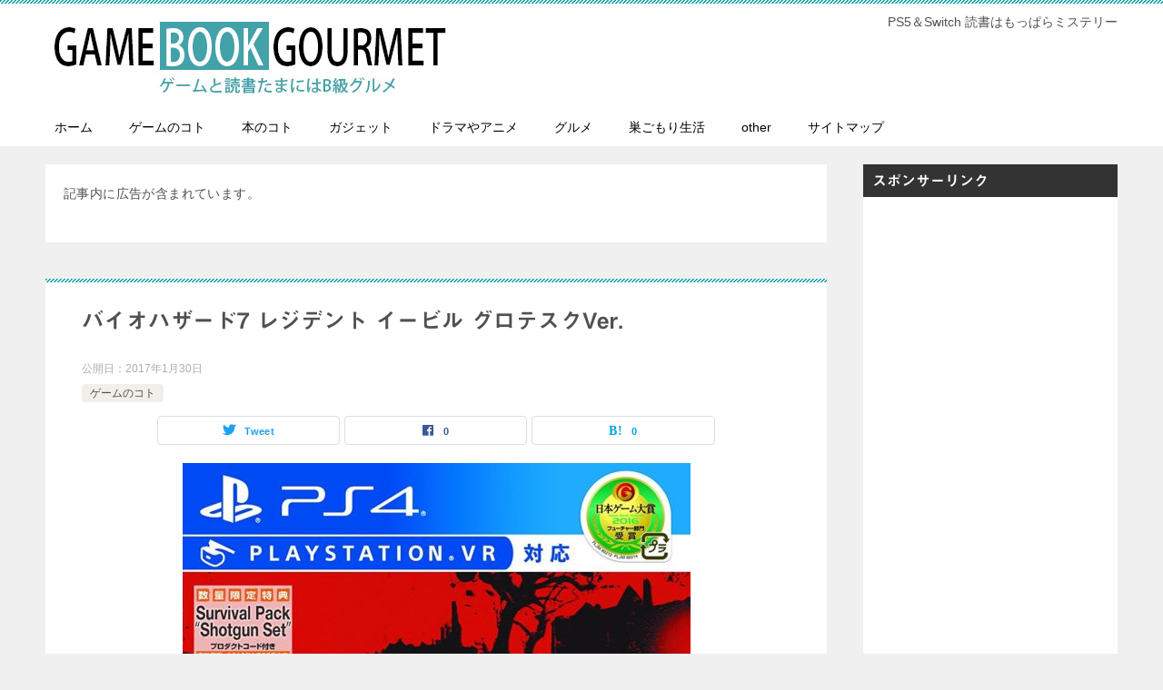

--- FILE ---
content_type: text/html; charset=UTF-8
request_url: https://xn--f9jrkq7erpia28apa3htir747dh91d.com/2017/01/30/%E3%83%90%E3%82%A4%E3%82%AA%E3%83%8F%E3%82%B6%E3%83%BC%E3%83%897-%E3%83%AC%E3%82%B8%E3%83%87%E3%83%B3%E3%83%88-%E3%82%A4%E3%83%BC%E3%83%93%E3%83%AB-%E3%82%B0%E3%83%AD%E3%83%86%E3%82%B9%E3%82%AFver/
body_size: 23365
content:
<!doctype html>
<html lang="ja" class="col2 layout-footer-show">
<head>
<!-- Global site tag (gtag.js) - Google Analytics -->
<script async src="https://www.googletagmanager.com/gtag/js?id=UA-83685202-2"></script>
<script>
  window.dataLayer = window.dataLayer || [];
  function gtag(){dataLayer.push(arguments);}
  gtag('js', new Date());

  gtag('config', 'UA-83685202-2');
</script>	<meta charset="UTF-8">
	<meta name="viewport" content="width=device-width, initial-scale=1">
	<link rel="profile" href="http://gmpg.org/xfn/11">

	<title>バイオハザード7 レジデント イービル グロテスクVer.【ゲーム紹介・PS4】 ｜ ゲームと読書たまにはグルメ</title>
<meta name='robots' content='max-image-preview:large' />
	<style>img:is([sizes="auto" i], [sizes^="auto," i]) { contain-intrinsic-size: 3000px 1500px }</style>
	    <script>
        var ajaxurl = 'https://xn--f9jrkq7erpia28apa3htir747dh91d.com/wp-admin/admin-ajax.php';
        var sns_cnt = true;
            </script>
	<link rel="amphtml" href="https://xn--f9jrkq7erpia28apa3htir747dh91d.com/2017/01/30/%e3%83%90%e3%82%a4%e3%82%aa%e3%83%8f%e3%82%b6%e3%83%bc%e3%83%897-%e3%83%ac%e3%82%b8%e3%83%87%e3%83%b3%e3%83%88-%e3%82%a4%e3%83%bc%e3%83%93%e3%83%ab-%e3%82%b0%e3%83%ad%e3%83%86%e3%82%b9%e3%82%afver/amp/" /><meta name="generator" content="AMP for WP 1.1.6.1"/><link rel='dns-prefetch' href='//webfonts.xserver.jp' />
<link rel="alternate" type="application/rss+xml" title="ゲームと読書たまにはグルメ &raquo; フィード" href="https://xn--f9jrkq7erpia28apa3htir747dh91d.com/feed/" />
<link rel="alternate" type="application/rss+xml" title="ゲームと読書たまにはグルメ &raquo; コメントフィード" href="https://xn--f9jrkq7erpia28apa3htir747dh91d.com/comments/feed/" />
<link rel="alternate" type="application/rss+xml" title="ゲームと読書たまにはグルメ &raquo; バイオハザード7 レジデント イービル グロテスクVer. のコメントのフィード" href="https://xn--f9jrkq7erpia28apa3htir747dh91d.com/2017/01/30/%e3%83%90%e3%82%a4%e3%82%aa%e3%83%8f%e3%82%b6%e3%83%bc%e3%83%897-%e3%83%ac%e3%82%b8%e3%83%87%e3%83%b3%e3%83%88-%e3%82%a4%e3%83%bc%e3%83%93%e3%83%ab-%e3%82%b0%e3%83%ad%e3%83%86%e3%82%b9%e3%82%afver/feed/" />
<script type="text/javascript">
/* <![CDATA[ */
window._wpemojiSettings = {"baseUrl":"https:\/\/s.w.org\/images\/core\/emoji\/16.0.1\/72x72\/","ext":".png","svgUrl":"https:\/\/s.w.org\/images\/core\/emoji\/16.0.1\/svg\/","svgExt":".svg","source":{"concatemoji":"https:\/\/xn--f9jrkq7erpia28apa3htir747dh91d.com\/wp-includes\/js\/wp-emoji-release.min.js?ver=6.8.3"}};
/*! This file is auto-generated */
!function(s,n){var o,i,e;function c(e){try{var t={supportTests:e,timestamp:(new Date).valueOf()};sessionStorage.setItem(o,JSON.stringify(t))}catch(e){}}function p(e,t,n){e.clearRect(0,0,e.canvas.width,e.canvas.height),e.fillText(t,0,0);var t=new Uint32Array(e.getImageData(0,0,e.canvas.width,e.canvas.height).data),a=(e.clearRect(0,0,e.canvas.width,e.canvas.height),e.fillText(n,0,0),new Uint32Array(e.getImageData(0,0,e.canvas.width,e.canvas.height).data));return t.every(function(e,t){return e===a[t]})}function u(e,t){e.clearRect(0,0,e.canvas.width,e.canvas.height),e.fillText(t,0,0);for(var n=e.getImageData(16,16,1,1),a=0;a<n.data.length;a++)if(0!==n.data[a])return!1;return!0}function f(e,t,n,a){switch(t){case"flag":return n(e,"\ud83c\udff3\ufe0f\u200d\u26a7\ufe0f","\ud83c\udff3\ufe0f\u200b\u26a7\ufe0f")?!1:!n(e,"\ud83c\udde8\ud83c\uddf6","\ud83c\udde8\u200b\ud83c\uddf6")&&!n(e,"\ud83c\udff4\udb40\udc67\udb40\udc62\udb40\udc65\udb40\udc6e\udb40\udc67\udb40\udc7f","\ud83c\udff4\u200b\udb40\udc67\u200b\udb40\udc62\u200b\udb40\udc65\u200b\udb40\udc6e\u200b\udb40\udc67\u200b\udb40\udc7f");case"emoji":return!a(e,"\ud83e\udedf")}return!1}function g(e,t,n,a){var r="undefined"!=typeof WorkerGlobalScope&&self instanceof WorkerGlobalScope?new OffscreenCanvas(300,150):s.createElement("canvas"),o=r.getContext("2d",{willReadFrequently:!0}),i=(o.textBaseline="top",o.font="600 32px Arial",{});return e.forEach(function(e){i[e]=t(o,e,n,a)}),i}function t(e){var t=s.createElement("script");t.src=e,t.defer=!0,s.head.appendChild(t)}"undefined"!=typeof Promise&&(o="wpEmojiSettingsSupports",i=["flag","emoji"],n.supports={everything:!0,everythingExceptFlag:!0},e=new Promise(function(e){s.addEventListener("DOMContentLoaded",e,{once:!0})}),new Promise(function(t){var n=function(){try{var e=JSON.parse(sessionStorage.getItem(o));if("object"==typeof e&&"number"==typeof e.timestamp&&(new Date).valueOf()<e.timestamp+604800&&"object"==typeof e.supportTests)return e.supportTests}catch(e){}return null}();if(!n){if("undefined"!=typeof Worker&&"undefined"!=typeof OffscreenCanvas&&"undefined"!=typeof URL&&URL.createObjectURL&&"undefined"!=typeof Blob)try{var e="postMessage("+g.toString()+"("+[JSON.stringify(i),f.toString(),p.toString(),u.toString()].join(",")+"));",a=new Blob([e],{type:"text/javascript"}),r=new Worker(URL.createObjectURL(a),{name:"wpTestEmojiSupports"});return void(r.onmessage=function(e){c(n=e.data),r.terminate(),t(n)})}catch(e){}c(n=g(i,f,p,u))}t(n)}).then(function(e){for(var t in e)n.supports[t]=e[t],n.supports.everything=n.supports.everything&&n.supports[t],"flag"!==t&&(n.supports.everythingExceptFlag=n.supports.everythingExceptFlag&&n.supports[t]);n.supports.everythingExceptFlag=n.supports.everythingExceptFlag&&!n.supports.flag,n.DOMReady=!1,n.readyCallback=function(){n.DOMReady=!0}}).then(function(){return e}).then(function(){var e;n.supports.everything||(n.readyCallback(),(e=n.source||{}).concatemoji?t(e.concatemoji):e.wpemoji&&e.twemoji&&(t(e.twemoji),t(e.wpemoji)))}))}((window,document),window._wpemojiSettings);
/* ]]> */
</script>
<style id='wp-emoji-styles-inline-css' type='text/css'>

	img.wp-smiley, img.emoji {
		display: inline !important;
		border: none !important;
		box-shadow: none !important;
		height: 1em !important;
		width: 1em !important;
		margin: 0 0.07em !important;
		vertical-align: -0.1em !important;
		background: none !important;
		padding: 0 !important;
	}
</style>
<style id='classic-theme-styles-inline-css' type='text/css'>
/*! This file is auto-generated */
.wp-block-button__link{color:#fff;background-color:#32373c;border-radius:9999px;box-shadow:none;text-decoration:none;padding:calc(.667em + 2px) calc(1.333em + 2px);font-size:1.125em}.wp-block-file__button{background:#32373c;color:#fff;text-decoration:none}
</style>
<style id='rinkerg-gutenberg-rinker-style-inline-css' type='text/css'>
.wp-block-create-block-block{background-color:#21759b;color:#fff;padding:2px}

</style>
<style id='global-styles-inline-css' type='text/css'>
:root{--wp--preset--aspect-ratio--square: 1;--wp--preset--aspect-ratio--4-3: 4/3;--wp--preset--aspect-ratio--3-4: 3/4;--wp--preset--aspect-ratio--3-2: 3/2;--wp--preset--aspect-ratio--2-3: 2/3;--wp--preset--aspect-ratio--16-9: 16/9;--wp--preset--aspect-ratio--9-16: 9/16;--wp--preset--color--black: #000000;--wp--preset--color--cyan-bluish-gray: #abb8c3;--wp--preset--color--white: #ffffff;--wp--preset--color--pale-pink: #f78da7;--wp--preset--color--vivid-red: #cf2e2e;--wp--preset--color--luminous-vivid-orange: #ff6900;--wp--preset--color--luminous-vivid-amber: #fcb900;--wp--preset--color--light-green-cyan: #7bdcb5;--wp--preset--color--vivid-green-cyan: #00d084;--wp--preset--color--pale-cyan-blue: #8ed1fc;--wp--preset--color--vivid-cyan-blue: #0693e3;--wp--preset--color--vivid-purple: #9b51e0;--wp--preset--gradient--vivid-cyan-blue-to-vivid-purple: linear-gradient(135deg,rgba(6,147,227,1) 0%,rgb(155,81,224) 100%);--wp--preset--gradient--light-green-cyan-to-vivid-green-cyan: linear-gradient(135deg,rgb(122,220,180) 0%,rgb(0,208,130) 100%);--wp--preset--gradient--luminous-vivid-amber-to-luminous-vivid-orange: linear-gradient(135deg,rgba(252,185,0,1) 0%,rgba(255,105,0,1) 100%);--wp--preset--gradient--luminous-vivid-orange-to-vivid-red: linear-gradient(135deg,rgba(255,105,0,1) 0%,rgb(207,46,46) 100%);--wp--preset--gradient--very-light-gray-to-cyan-bluish-gray: linear-gradient(135deg,rgb(238,238,238) 0%,rgb(169,184,195) 100%);--wp--preset--gradient--cool-to-warm-spectrum: linear-gradient(135deg,rgb(74,234,220) 0%,rgb(151,120,209) 20%,rgb(207,42,186) 40%,rgb(238,44,130) 60%,rgb(251,105,98) 80%,rgb(254,248,76) 100%);--wp--preset--gradient--blush-light-purple: linear-gradient(135deg,rgb(255,206,236) 0%,rgb(152,150,240) 100%);--wp--preset--gradient--blush-bordeaux: linear-gradient(135deg,rgb(254,205,165) 0%,rgb(254,45,45) 50%,rgb(107,0,62) 100%);--wp--preset--gradient--luminous-dusk: linear-gradient(135deg,rgb(255,203,112) 0%,rgb(199,81,192) 50%,rgb(65,88,208) 100%);--wp--preset--gradient--pale-ocean: linear-gradient(135deg,rgb(255,245,203) 0%,rgb(182,227,212) 50%,rgb(51,167,181) 100%);--wp--preset--gradient--electric-grass: linear-gradient(135deg,rgb(202,248,128) 0%,rgb(113,206,126) 100%);--wp--preset--gradient--midnight: linear-gradient(135deg,rgb(2,3,129) 0%,rgb(40,116,252) 100%);--wp--preset--font-size--small: 13px;--wp--preset--font-size--medium: 20px;--wp--preset--font-size--large: 36px;--wp--preset--font-size--x-large: 42px;--wp--preset--spacing--20: 0.44rem;--wp--preset--spacing--30: 0.67rem;--wp--preset--spacing--40: 1rem;--wp--preset--spacing--50: 1.5rem;--wp--preset--spacing--60: 2.25rem;--wp--preset--spacing--70: 3.38rem;--wp--preset--spacing--80: 5.06rem;--wp--preset--shadow--natural: 6px 6px 9px rgba(0, 0, 0, 0.2);--wp--preset--shadow--deep: 12px 12px 50px rgba(0, 0, 0, 0.4);--wp--preset--shadow--sharp: 6px 6px 0px rgba(0, 0, 0, 0.2);--wp--preset--shadow--outlined: 6px 6px 0px -3px rgba(255, 255, 255, 1), 6px 6px rgba(0, 0, 0, 1);--wp--preset--shadow--crisp: 6px 6px 0px rgba(0, 0, 0, 1);}:where(.is-layout-flex){gap: 0.5em;}:where(.is-layout-grid){gap: 0.5em;}body .is-layout-flex{display: flex;}.is-layout-flex{flex-wrap: wrap;align-items: center;}.is-layout-flex > :is(*, div){margin: 0;}body .is-layout-grid{display: grid;}.is-layout-grid > :is(*, div){margin: 0;}:where(.wp-block-columns.is-layout-flex){gap: 2em;}:where(.wp-block-columns.is-layout-grid){gap: 2em;}:where(.wp-block-post-template.is-layout-flex){gap: 1.25em;}:where(.wp-block-post-template.is-layout-grid){gap: 1.25em;}.has-black-color{color: var(--wp--preset--color--black) !important;}.has-cyan-bluish-gray-color{color: var(--wp--preset--color--cyan-bluish-gray) !important;}.has-white-color{color: var(--wp--preset--color--white) !important;}.has-pale-pink-color{color: var(--wp--preset--color--pale-pink) !important;}.has-vivid-red-color{color: var(--wp--preset--color--vivid-red) !important;}.has-luminous-vivid-orange-color{color: var(--wp--preset--color--luminous-vivid-orange) !important;}.has-luminous-vivid-amber-color{color: var(--wp--preset--color--luminous-vivid-amber) !important;}.has-light-green-cyan-color{color: var(--wp--preset--color--light-green-cyan) !important;}.has-vivid-green-cyan-color{color: var(--wp--preset--color--vivid-green-cyan) !important;}.has-pale-cyan-blue-color{color: var(--wp--preset--color--pale-cyan-blue) !important;}.has-vivid-cyan-blue-color{color: var(--wp--preset--color--vivid-cyan-blue) !important;}.has-vivid-purple-color{color: var(--wp--preset--color--vivid-purple) !important;}.has-black-background-color{background-color: var(--wp--preset--color--black) !important;}.has-cyan-bluish-gray-background-color{background-color: var(--wp--preset--color--cyan-bluish-gray) !important;}.has-white-background-color{background-color: var(--wp--preset--color--white) !important;}.has-pale-pink-background-color{background-color: var(--wp--preset--color--pale-pink) !important;}.has-vivid-red-background-color{background-color: var(--wp--preset--color--vivid-red) !important;}.has-luminous-vivid-orange-background-color{background-color: var(--wp--preset--color--luminous-vivid-orange) !important;}.has-luminous-vivid-amber-background-color{background-color: var(--wp--preset--color--luminous-vivid-amber) !important;}.has-light-green-cyan-background-color{background-color: var(--wp--preset--color--light-green-cyan) !important;}.has-vivid-green-cyan-background-color{background-color: var(--wp--preset--color--vivid-green-cyan) !important;}.has-pale-cyan-blue-background-color{background-color: var(--wp--preset--color--pale-cyan-blue) !important;}.has-vivid-cyan-blue-background-color{background-color: var(--wp--preset--color--vivid-cyan-blue) !important;}.has-vivid-purple-background-color{background-color: var(--wp--preset--color--vivid-purple) !important;}.has-black-border-color{border-color: var(--wp--preset--color--black) !important;}.has-cyan-bluish-gray-border-color{border-color: var(--wp--preset--color--cyan-bluish-gray) !important;}.has-white-border-color{border-color: var(--wp--preset--color--white) !important;}.has-pale-pink-border-color{border-color: var(--wp--preset--color--pale-pink) !important;}.has-vivid-red-border-color{border-color: var(--wp--preset--color--vivid-red) !important;}.has-luminous-vivid-orange-border-color{border-color: var(--wp--preset--color--luminous-vivid-orange) !important;}.has-luminous-vivid-amber-border-color{border-color: var(--wp--preset--color--luminous-vivid-amber) !important;}.has-light-green-cyan-border-color{border-color: var(--wp--preset--color--light-green-cyan) !important;}.has-vivid-green-cyan-border-color{border-color: var(--wp--preset--color--vivid-green-cyan) !important;}.has-pale-cyan-blue-border-color{border-color: var(--wp--preset--color--pale-cyan-blue) !important;}.has-vivid-cyan-blue-border-color{border-color: var(--wp--preset--color--vivid-cyan-blue) !important;}.has-vivid-purple-border-color{border-color: var(--wp--preset--color--vivid-purple) !important;}.has-vivid-cyan-blue-to-vivid-purple-gradient-background{background: var(--wp--preset--gradient--vivid-cyan-blue-to-vivid-purple) !important;}.has-light-green-cyan-to-vivid-green-cyan-gradient-background{background: var(--wp--preset--gradient--light-green-cyan-to-vivid-green-cyan) !important;}.has-luminous-vivid-amber-to-luminous-vivid-orange-gradient-background{background: var(--wp--preset--gradient--luminous-vivid-amber-to-luminous-vivid-orange) !important;}.has-luminous-vivid-orange-to-vivid-red-gradient-background{background: var(--wp--preset--gradient--luminous-vivid-orange-to-vivid-red) !important;}.has-very-light-gray-to-cyan-bluish-gray-gradient-background{background: var(--wp--preset--gradient--very-light-gray-to-cyan-bluish-gray) !important;}.has-cool-to-warm-spectrum-gradient-background{background: var(--wp--preset--gradient--cool-to-warm-spectrum) !important;}.has-blush-light-purple-gradient-background{background: var(--wp--preset--gradient--blush-light-purple) !important;}.has-blush-bordeaux-gradient-background{background: var(--wp--preset--gradient--blush-bordeaux) !important;}.has-luminous-dusk-gradient-background{background: var(--wp--preset--gradient--luminous-dusk) !important;}.has-pale-ocean-gradient-background{background: var(--wp--preset--gradient--pale-ocean) !important;}.has-electric-grass-gradient-background{background: var(--wp--preset--gradient--electric-grass) !important;}.has-midnight-gradient-background{background: var(--wp--preset--gradient--midnight) !important;}.has-small-font-size{font-size: var(--wp--preset--font-size--small) !important;}.has-medium-font-size{font-size: var(--wp--preset--font-size--medium) !important;}.has-large-font-size{font-size: var(--wp--preset--font-size--large) !important;}.has-x-large-font-size{font-size: var(--wp--preset--font-size--x-large) !important;}
:where(.wp-block-post-template.is-layout-flex){gap: 1.25em;}:where(.wp-block-post-template.is-layout-grid){gap: 1.25em;}
:where(.wp-block-columns.is-layout-flex){gap: 2em;}:where(.wp-block-columns.is-layout-grid){gap: 2em;}
:root :where(.wp-block-pullquote){font-size: 1.5em;line-height: 1.6;}
</style>
<link rel='stylesheet' id='yyi_rinker_stylesheet-css' href='https://xn--f9jrkq7erpia28apa3htir747dh91d.com/wp-content/plugins/yyi-rinker/css/style.css?v=1.11.1&#038;ver=6.8.3' type='text/css' media='all' />
<link rel='stylesheet' id='keni-style-css' href='https://xn--f9jrkq7erpia28apa3htir747dh91d.com/wp-content/themes/keni8-child/style.css?ver=6.8.3' type='text/css' media='all' />
<link rel='stylesheet' id='keni_base-css' href='https://xn--f9jrkq7erpia28apa3htir747dh91d.com/wp-content/themes/keni80_wp_standard_all_201906041346/base.css?ver=6.8.3' type='text/css' media='all' />
<link rel='stylesheet' id='keni-advanced-css' href='https://xn--f9jrkq7erpia28apa3htir747dh91d.com/wp-content/themes/keni80_wp_standard_all_201906041346/advanced.css?ver=6.8.3' type='text/css' media='all' />
<link rel='stylesheet' id='my-keni_base-css' href='https://xn--f9jrkq7erpia28apa3htir747dh91d.com/wp-content/themes/keni8-child/base.css?ver=6.8.3' type='text/css' media='all' />
<link rel='stylesheet' id='my-keni-advanced-css' href='https://xn--f9jrkq7erpia28apa3htir747dh91d.com/wp-content/themes/keni8-child/advanced.css?ver=6.8.3' type='text/css' media='all' />
<link rel='stylesheet' id='keni_base_default-css' href='https://xn--f9jrkq7erpia28apa3htir747dh91d.com/wp-content/themes/keni80_wp_standard_all_201906041346/default-style.css?ver=6.8.3' type='text/css' media='all' />
<link rel="canonical" href="https://xn--f9jrkq7erpia28apa3htir747dh91d.com/2017/01/30/%e3%83%90%e3%82%a4%e3%82%aa%e3%83%8f%e3%82%b6%e3%83%bc%e3%83%897-%e3%83%ac%e3%82%b8%e3%83%87%e3%83%b3%e3%83%88-%e3%82%a4%e3%83%bc%e3%83%93%e3%83%ab-%e3%82%b0%e3%83%ad%e3%83%86%e3%82%b9%e3%82%afver/" />
<link rel="https://api.w.org/" href="https://xn--f9jrkq7erpia28apa3htir747dh91d.com/wp-json/" /><link rel="alternate" title="JSON" type="application/json" href="https://xn--f9jrkq7erpia28apa3htir747dh91d.com/wp-json/wp/v2/posts/1100" /><link rel="EditURI" type="application/rsd+xml" title="RSD" href="https://xn--f9jrkq7erpia28apa3htir747dh91d.com/xmlrpc.php?rsd" />
<link rel='shortlink' href='https://xn--f9jrkq7erpia28apa3htir747dh91d.com/?p=1100' />
<link rel="alternate" title="oEmbed (JSON)" type="application/json+oembed" href="https://xn--f9jrkq7erpia28apa3htir747dh91d.com/wp-json/oembed/1.0/embed?url=https%3A%2F%2Fxn--f9jrkq7erpia28apa3htir747dh91d.com%2F2017%2F01%2F30%2F%25e3%2583%2590%25e3%2582%25a4%25e3%2582%25aa%25e3%2583%258f%25e3%2582%25b6%25e3%2583%25bc%25e3%2583%25897-%25e3%2583%25ac%25e3%2582%25b8%25e3%2583%2587%25e3%2583%25b3%25e3%2583%2588-%25e3%2582%25a4%25e3%2583%25bc%25e3%2583%2593%25e3%2583%25ab-%25e3%2582%25b0%25e3%2583%25ad%25e3%2583%2586%25e3%2582%25b9%25e3%2582%25afver%2F" />
<link rel="alternate" title="oEmbed (XML)" type="text/xml+oembed" href="https://xn--f9jrkq7erpia28apa3htir747dh91d.com/wp-json/oembed/1.0/embed?url=https%3A%2F%2Fxn--f9jrkq7erpia28apa3htir747dh91d.com%2F2017%2F01%2F30%2F%25e3%2583%2590%25e3%2582%25a4%25e3%2582%25aa%25e3%2583%258f%25e3%2582%25b6%25e3%2583%25bc%25e3%2583%25897-%25e3%2583%25ac%25e3%2582%25b8%25e3%2583%2587%25e3%2583%25b3%25e3%2583%2588-%25e3%2582%25a4%25e3%2583%25bc%25e3%2583%2593%25e3%2583%25ab-%25e3%2582%25b0%25e3%2583%25ad%25e3%2583%2586%25e3%2582%25b9%25e3%2582%25afver%2F&#038;format=xml" />
<style type='text/css'>
h1,h2,h3,h1:lang(ja),h2:lang(ja),h3:lang(ja),.entry-title:lang(ja){ font-family: "見出ゴMB31";}h4,h5,h6,h4:lang(ja),h5:lang(ja),h6:lang(ja),div.entry-meta span:lang(ja),footer.entry-footer span:lang(ja){ font-family: "見出ゴMB31";}.hentry,.entry-content p,.post-inner.entry-content p,#comments div:lang(ja){ font-family: "TBUDゴシック R";}strong,b,#comments .comment-author .fn:lang(ja){ font-family: "TBUDゴシック E";}</style>
<style>
.yyi-rinker-images {
    display: flex;
    justify-content: center;
    align-items: center;
    position: relative;

}
div.yyi-rinker-image img.yyi-rinker-main-img.hidden {
    display: none;
}

.yyi-rinker-images-arrow {
    cursor: pointer;
    position: absolute;
    top: 50%;
    display: block;
    margin-top: -11px;
    opacity: 0.6;
    width: 22px;
}

.yyi-rinker-images-arrow-left{
    left: -10px;
}
.yyi-rinker-images-arrow-right{
    right: -10px;
}

.yyi-rinker-images-arrow-left.hidden {
    display: none;
}

.yyi-rinker-images-arrow-right.hidden {
    display: none;
}
div.yyi-rinker-contents.yyi-rinker-design-tate  div.yyi-rinker-box{
    flex-direction: column;
}

div.yyi-rinker-contents.yyi-rinker-design-slim div.yyi-rinker-box .yyi-rinker-links {
    flex-direction: column;
}

div.yyi-rinker-contents.yyi-rinker-design-slim div.yyi-rinker-info {
    width: 100%;
}

div.yyi-rinker-contents.yyi-rinker-design-slim .yyi-rinker-title {
    text-align: center;
}

div.yyi-rinker-contents.yyi-rinker-design-slim .yyi-rinker-links {
    text-align: center;
}
div.yyi-rinker-contents.yyi-rinker-design-slim .yyi-rinker-image {
    margin: auto;
}

div.yyi-rinker-contents.yyi-rinker-design-slim div.yyi-rinker-info ul.yyi-rinker-links li {
	align-self: stretch;
}
div.yyi-rinker-contents.yyi-rinker-design-slim div.yyi-rinker-box div.yyi-rinker-info {
	padding: 0;
}
div.yyi-rinker-contents.yyi-rinker-design-slim div.yyi-rinker-box {
	flex-direction: column;
	padding: 14px 5px 0;
}

.yyi-rinker-design-slim div.yyi-rinker-box div.yyi-rinker-info {
	text-align: center;
}

.yyi-rinker-design-slim div.price-box span.price {
	display: block;
}

div.yyi-rinker-contents.yyi-rinker-design-slim div.yyi-rinker-info div.yyi-rinker-title a{
	font-size:16px;
}

div.yyi-rinker-contents.yyi-rinker-design-slim ul.yyi-rinker-links li.amazonkindlelink:before,  div.yyi-rinker-contents.yyi-rinker-design-slim ul.yyi-rinker-links li.amazonlink:before,  div.yyi-rinker-contents.yyi-rinker-design-slim ul.yyi-rinker-links li.rakutenlink:before, div.yyi-rinker-contents.yyi-rinker-design-slim ul.yyi-rinker-links li.yahoolink:before, div.yyi-rinker-contents.yyi-rinker-design-slim ul.yyi-rinker-links li.mercarilink:before {
	font-size:12px;
}

div.yyi-rinker-contents.yyi-rinker-design-slim ul.yyi-rinker-links li a {
	font-size: 13px;
}
.entry-content ul.yyi-rinker-links li {
	padding: 0;
}

div.yyi-rinker-contents .yyi-rinker-attention.attention_desing_right_ribbon {
    width: 89px;
    height: 91px;
    position: absolute;
    top: -1px;
    right: -1px;
    left: auto;
    overflow: hidden;
}

div.yyi-rinker-contents .yyi-rinker-attention.attention_desing_right_ribbon span {
    display: inline-block;
    width: 146px;
    position: absolute;
    padding: 4px 0;
    left: -13px;
    top: 12px;
    text-align: center;
    font-size: 12px;
    line-height: 24px;
    -webkit-transform: rotate(45deg);
    transform: rotate(45deg);
    box-shadow: 0 1px 3px rgba(0, 0, 0, 0.2);
}

div.yyi-rinker-contents .yyi-rinker-attention.attention_desing_right_ribbon {
    background: none;
}
.yyi-rinker-attention.attention_desing_right_ribbon .yyi-rinker-attention-after,
.yyi-rinker-attention.attention_desing_right_ribbon .yyi-rinker-attention-before{
display:none;
}
div.yyi-rinker-use-right_ribbon div.yyi-rinker-title {
    margin-right: 2rem;
}

				</style><meta name="description" content="待ちに待ったPSVRフル対応初の新規大型タイトル「バイオハザード7」が、１月２６日に発売になりました。発売日にゲットして、２９日まで４日間かけてNomarで１周目をプレイしたところでの感想を語ってみようかと思います。 V …">
        <!--OGP-->
		<meta property="og:type" content="article" />
<meta property="og:url" content="https://xn--f9jrkq7erpia28apa3htir747dh91d.com/2017/01/30/%e3%83%90%e3%82%a4%e3%82%aa%e3%83%8f%e3%82%b6%e3%83%bc%e3%83%897-%e3%83%ac%e3%82%b8%e3%83%87%e3%83%b3%e3%83%88-%e3%82%a4%e3%83%bc%e3%83%93%e3%83%ab-%e3%82%b0%e3%83%ad%e3%83%86%e3%82%b9%e3%82%afver/" />
        <meta property="og:title" content="バイオハザード7 レジデント イービル グロテスクVer.【ゲーム紹介・PS4】 ｜ ゲームと読書たまにはグルメ"/>
        <meta property="og:description" content="待ちに待ったPSVRフル対応初の新規大型タイトル「バイオハザード7」が、１月２６日に発売になりました。発売日にゲットして、２９日まで４日間かけてNomarで１周目をプレイしたところでの感想を語ってみようかと思います。 V …">
        <meta property="og:site_name" content="ゲームと読書たまにはグルメ">
        <meta property="og:image" content="https://xn--f9jrkq7erpia28apa3htir747dh91d.com/wp-content/uploads/2017/01/81cML9iEY6L._SL1500_.jpg">
		            <meta property="og:image:type" content="image/jpeg">
			            <meta property="og:image:width" content="1198">
            <meta property="og:image:height" content="1500">
			        <meta property="og:locale" content="ja_JP">
		        <!--OGP-->
		<link rel="icon" href="https://xn--f9jrkq7erpia28apa3htir747dh91d.com/wp-content/uploads/gamebookgourmetic-150x150.jpg" sizes="32x32" />
<link rel="icon" href="https://xn--f9jrkq7erpia28apa3htir747dh91d.com/wp-content/uploads/gamebookgourmetic-300x300.jpg" sizes="192x192" />
<link rel="apple-touch-icon" href="https://xn--f9jrkq7erpia28apa3htir747dh91d.com/wp-content/uploads/gamebookgourmetic-300x300.jpg" />
<meta name="msapplication-TileImage" content="https://xn--f9jrkq7erpia28apa3htir747dh91d.com/wp-content/uploads/gamebookgourmetic-300x300.jpg" />
<script async src="https://pagead2.googlesyndication.com/pagead/js/adsbygoogle.js"></script>
<script>
     (adsbygoogle = window.adsbygoogle || []).push({
          google_ad_client: "ca-pub-1708725877252854",
          enable_page_level_ads: true
     });
</script>


<script async custom-element="amp-auto-ads"
        src="https://cdn.ampproject.org/v0/amp-auto-ads-0.1.js">
</script></head>

<body class="wp-singular post-template-default single single-post postid-1100 single-format-standard wp-custom-logo wp-theme-keni80_wp_standard_all_201906041346 wp-child-theme-keni8-child"><!--ページの属性-->
<amp-auto-ads type="adsense"
        data-ad-client="ca-pub-1708725877252854">
</amp-auto-ads>
<div id="top" class="keni-container">

<!--▼▼ ヘッダー ▼▼-->
<div class="keni-header_wrap">
	<div class="keni-header_outer">
		
		<header class="keni-header keni-header_col1">
			<div class="keni-header_inner">

							<p class="site-title"><a href="https://xn--f9jrkq7erpia28apa3htir747dh91d.com/" rel="home"><img src="https://xn--f9jrkq7erpia28apa3htir747dh91d.com/wp-content/uploads/gamebookgourmet-1.jpg" alt="ゲームと読書たまにはグルメ"></a></p>
			
			<div class="keni-header_cont">
			<p class="site-description">PS5＆Switch 読書はもっぱらミステリー</p>			</div>

			</div><!--keni-header_inner-->
		</header><!--keni-header-->	</div><!--keni-header_outer-->
</div><!--keni-header_wrap-->
<!--▲▲ ヘッダー ▲▲-->

<div id="click-space"></div>

<!--▼▼ グローバルナビ ▼▼-->
<div class="keni-gnav_wrap">
	<div class="keni-gnav_outer">
		<nav class="keni-gnav">
			<div class="keni-gnav_inner">

				<ul id="menu" class="keni-gnav_cont">
				<li id="menu-item-18" class="menu-item menu-item-type-custom menu-item-object-custom menu-item-18"><a href="https://ゲームと読書たまにはグルメ.com">ホーム</a></li>
<li id="menu-item-14" class="menu-item menu-item-type-taxonomy menu-item-object-category current-post-ancestor current-menu-parent current-post-parent menu-item-14"><a href="https://xn--f9jrkq7erpia28apa3htir747dh91d.com/category/game/">ゲームのコト</a></li>
<li id="menu-item-13" class="menu-item menu-item-type-taxonomy menu-item-object-category menu-item-13"><a href="https://xn--f9jrkq7erpia28apa3htir747dh91d.com/category/book/">本のコト</a></li>
<li id="menu-item-15" class="menu-item menu-item-type-taxonomy menu-item-object-category menu-item-15"><a href="https://xn--f9jrkq7erpia28apa3htir747dh91d.com/category/gadget/">ガジェット</a></li>
<li id="menu-item-16" class="menu-item menu-item-type-taxonomy menu-item-object-category menu-item-16"><a href="https://xn--f9jrkq7erpia28apa3htir747dh91d.com/category/video/">ドラマやアニメ</a></li>
<li id="menu-item-12" class="menu-item menu-item-type-taxonomy menu-item-object-category menu-item-12"><a href="https://xn--f9jrkq7erpia28apa3htir747dh91d.com/category/kyoto/">グルメ</a></li>
<li id="menu-item-18825" class="menu-item menu-item-type-taxonomy menu-item-object-category menu-item-18825"><a href="https://xn--f9jrkq7erpia28apa3htir747dh91d.com/category/%e5%b7%a3%e3%81%94%e3%82%82%e3%82%8a%e7%94%9f%e6%b4%bb/">巣ごもり生活</a></li>
<li id="menu-item-17" class="menu-item menu-item-type-taxonomy menu-item-object-category menu-item-17"><a href="https://xn--f9jrkq7erpia28apa3htir747dh91d.com/category/other/">other</a></li>
<li id="menu-item-4884" class="menu-item menu-item-type-post_type menu-item-object-page menu-item-4884"><a href="https://xn--f9jrkq7erpia28apa3htir747dh91d.com/sitemap/">サイトマップ</a></li>
				<li class="menu-search"><div class="search-box">
	<form role="search" method="get" id="keni_search" class="searchform" action="https://xn--f9jrkq7erpia28apa3htir747dh91d.com/">
		<input type="text" value="" name="s"><button class="btn-search"><img src="https://xn--f9jrkq7erpia28apa3htir747dh91d.com/wp-content/themes/keni80_wp_standard_all_201906041346/images/icon/search_black.svg" width="18" height="18" alt="検索"></button>
	</form>
</div></li>
				</ul>
			</div>
			<div class="keni-gnav_btn_wrap">
				<div class="keni-gnav_btn"><span class="keni-gnav_btn_icon-open"></span></div>
			</div>
		</nav>
	</div>
</div>



<div class="keni-main_wrap">
	<div class="keni-main_outer">

		<!--▼▼ メインコンテンツ ▼▼-->
		<main id="main" class="keni-main">
			<div class="keni-main_inner">

				<aside class="free-area free-area_before-title">
					<div id="block-6" class="keni-section_wrap widget widget_block widget_text"><section class="keni-section">
<p>記事内に広告が含まれています。</p>
</section></div>				</aside><!-- #secondary -->

		<article class="post-1100 post type-post status-publish format-standard has-post-thumbnail category-game tag-ps4 tag-vr tag-79 keni-section" itemscope itemtype="http://schema.org/Article">
<meta itemscope itemprop="mainEntityOfPage"  itemType="https://schema.org/WebPage" itemid="https://xn--f9jrkq7erpia28apa3htir747dh91d.com/2017/01/30/%e3%83%90%e3%82%a4%e3%82%aa%e3%83%8f%e3%82%b6%e3%83%bc%e3%83%897-%e3%83%ac%e3%82%b8%e3%83%87%e3%83%b3%e3%83%88-%e3%82%a4%e3%83%bc%e3%83%93%e3%83%ab-%e3%82%b0%e3%83%ad%e3%83%86%e3%82%b9%e3%82%afver/" />

<div class="keni-section_wrap article_wrap">
	<div class="keni-section">

		<header class="article-header">
			<h1 class="entry_title" itemprop="headline">バイオハザード7 レジデント イービル グロテスクVer.</h1>
			<div class="entry_status">
		<ul class="entry_date">
				<li class="entry_date_item">公開日：<time itemprop="datePublished" datetime="2017-01-30T19:40:27+09:00" content="2017-01-30T19:40:27+09:00">2017年1月30日</time></li>	</ul>
		<ul class="entry_category">
		<li class="entry_category_item game"><a href="https://xn--f9jrkq7erpia28apa3htir747dh91d.com/category/game/">ゲームのコト</a></li>	</ul>
</div>						<aside class="sns-btn_wrap">
	        <div class="sns-btn_tw" data-url="https://xn--f9jrkq7erpia28apa3htir747dh91d.com/2017/01/30/%e3%83%90%e3%82%a4%e3%82%aa%e3%83%8f%e3%82%b6%e3%83%bc%e3%83%897-%e3%83%ac%e3%82%b8%e3%83%87%e3%83%b3%e3%83%88-%e3%82%a4%e3%83%bc%e3%83%93%e3%83%ab-%e3%82%b0%e3%83%ad%e3%83%86%e3%82%b9%e3%82%afver/" data-title="%E3%83%90%E3%82%A4%E3%82%AA%E3%83%8F%E3%82%B6%E3%83%BC%E3%83%897+%E3%83%AC%E3%82%B8%E3%83%87%E3%83%B3%E3%83%88+%E3%82%A4%E3%83%BC%E3%83%93%E3%83%AB+%E3%82%B0%E3%83%AD%E3%83%86%E3%82%B9%E3%82%AFVer.%E3%80%90%E3%82%B2%E3%83%BC%E3%83%A0%E7%B4%B9%E4%BB%8B%E3%83%BBPS4%E3%80%91+%EF%BD%9C+%E3%82%B2%E3%83%BC%E3%83%A0%E3%81%A8%E8%AA%AD%E6%9B%B8%E3%81%9F%E3%81%BE%E3%81%AB%E3%81%AF%E3%82%B0%E3%83%AB%E3%83%A1"></div>
        <div class="sns-btn_fb" data-url="https://xn--f9jrkq7erpia28apa3htir747dh91d.com/2017/01/30/%e3%83%90%e3%82%a4%e3%82%aa%e3%83%8f%e3%82%b6%e3%83%bc%e3%83%897-%e3%83%ac%e3%82%b8%e3%83%87%e3%83%b3%e3%83%88-%e3%82%a4%e3%83%bc%e3%83%93%e3%83%ab-%e3%82%b0%e3%83%ad%e3%83%86%e3%82%b9%e3%82%afver/" data-title="%E3%83%90%E3%82%A4%E3%82%AA%E3%83%8F%E3%82%B6%E3%83%BC%E3%83%897+%E3%83%AC%E3%82%B8%E3%83%87%E3%83%B3%E3%83%88+%E3%82%A4%E3%83%BC%E3%83%93%E3%83%AB+%E3%82%B0%E3%83%AD%E3%83%86%E3%82%B9%E3%82%AFVer.%E3%80%90%E3%82%B2%E3%83%BC%E3%83%A0%E7%B4%B9%E4%BB%8B%E3%83%BBPS4%E3%80%91+%EF%BD%9C+%E3%82%B2%E3%83%BC%E3%83%A0%E3%81%A8%E8%AA%AD%E6%9B%B8%E3%81%9F%E3%81%BE%E3%81%AB%E3%81%AF%E3%82%B0%E3%83%AB%E3%83%A1"></div>
        <div class="sns-btn_hatena" data-url="https://xn--f9jrkq7erpia28apa3htir747dh91d.com/2017/01/30/%e3%83%90%e3%82%a4%e3%82%aa%e3%83%8f%e3%82%b6%e3%83%bc%e3%83%897-%e3%83%ac%e3%82%b8%e3%83%87%e3%83%b3%e3%83%88-%e3%82%a4%e3%83%bc%e3%83%93%e3%83%ab-%e3%82%b0%e3%83%ad%e3%83%86%e3%82%b9%e3%82%afver/" data-title="%E3%83%90%E3%82%A4%E3%82%AA%E3%83%8F%E3%82%B6%E3%83%BC%E3%83%897+%E3%83%AC%E3%82%B8%E3%83%87%E3%83%B3%E3%83%88+%E3%82%A4%E3%83%BC%E3%83%93%E3%83%AB+%E3%82%B0%E3%83%AD%E3%83%86%E3%82%B9%E3%82%AFVer.%E3%80%90%E3%82%B2%E3%83%BC%E3%83%A0%E7%B4%B9%E4%BB%8B%E3%83%BBPS4%E3%80%91+%EF%BD%9C+%E3%82%B2%E3%83%BC%E3%83%A0%E3%81%A8%E8%AA%AD%E6%9B%B8%E3%81%9F%E3%81%BE%E3%81%AB%E3%81%AF%E3%82%B0%E3%83%AB%E3%83%A1"></div>
		</aside>					</header><!-- .article-header -->

		<div class="article-body" itemprop="articleBody">
			
			<div class="article-visual" itemprop="image" itemscope itemtype="https://schema.org/ImageObject">
				<img src="https://xn--f9jrkq7erpia28apa3htir747dh91d.com/wp-content/uploads/2017/01/81cML9iEY6L._SL1500_-559x700.jpg" alt="バイオハザード7 レジデント イービル グロテスクVer." loading="lazy">
				<meta itemprop="url" content="https://xn--f9jrkq7erpia28apa3htir747dh91d.com/wp-content/uploads/2017/01/81cML9iEY6L._SL1500_-559x700.jpg">
				<meta itemprop="width" content="559">
				<meta itemprop="height" content="700">
			</div>
			
			
<p>待ちに待ったPSVRフル対応初の新規大型タイトル「バイオハザード7」が、１月２６日に発売になりました。発売日にゲットして、２９日まで４日間かけてNomarで１周目をプレイしたところでの感想を語ってみようかと思います。</p>

<div id="keni_toc"></div>


<h3 class="wp-block-heading">VR酔対策は万全。没入感と面白さで酔を忘れる？</h3>


<p>プレイ時間は、１４時間４２分。</p>


<p>パーツ探しやパズルの謎解きに結構時間がかかってしまったのもあるのですが、VRの世界の面白さを（恐怖感も含めて）初見でじっくりと味わおうと、ゆっくりと探索していたため、そこそこ長い目のプレイ時間になっているように思います。トロフィーに「４時間以内で１週する」っていうのがあったので、慣れればそれくらいでプレイできるようになるのでしょう。</p>


<p>１日平均で３時間４０分プレイしていた計算になります。</p>


<p>初日は、VR酔と目の疲れで２時間あまりで中断したのですが、慣れてくるとほとんど酔も感じなくなり、１時間半から２時間くらいで少し休憩を入れながら４時間以上VRでプレイできていました。VRタイトルでこれほど長時間酔いを感じずプレイできたのは初めてなので、移動速度や戦闘時などのVR酔いに対しての対策を万全に取られているのが感じられました。また、ゲームへの没入感と面白さが酔を紛らわせてくれているようにも思います。</p>


<h3 class="wp-block-heading">シリーズ６までとは一線を画すストーリー</h3>


<p>バイオハザードといえば「アンブレラ社」対「特殊部隊」という一貫したストーリーで構成されていたのですが、「バイオハザード７」ではそういった描写は全くなく、アマゾンのレビューでも〜こんなのはバイオじゃない〜など、バイオのナンバリングタイトルにはふさわしくないと言った声も多数寄せられているようです。</p>


<p>「バイオハザード７」物語の始まりは・・・・・</p>


<p>妻の「ミア」が失踪して３年、主人公のイーサンは、妻からのメッセージなどを手がかりに「ベイカー一家」にたどり着く。そして妻の手がかりを探すため廃墟のような「ベイカー邸」に単身で乗り込んでいくことに。そこで待ち受けていたのは、狂気のベイカー一家とイーサーンに襲いかかる妻の「ミア」であった。</p>


<p>イーサンは、ベイカー邸を探索中に腕を切り落とされ拉致されてしまう。気がつくとそこはグロテスクな料理が並ぶベイカー家の食事の場であった。椅子に拘束され、何故かちぎれたはずの腕は縫合されつながっている。どうやらイーサンを家族の一員にしようとしているようである。ジャック・ベイカーに異様な料理を無理やり食べさせられもどしてしまうイーサン。そこにチャイムの音がして老婆を残して全員立ち去ってしまう。どうやら警官が訪問してきたため隠れたようだ。椅子を倒して拘束を解きイーサンの「ベイカー邸」からの脱出劇が始まる。<br />
ベイカー一家の狂気・異常な回復力・凶暴な力・ミアの失踪と豹変・つながっている腕・車椅子の老婆などなど謎だらけのベイカー邸から脱出するすべを探してベイカー一家から逃げながら恐怖のベイカー邸をさまよい歩く。異常な怪力でシャベルを振り回すジャック。一般人であるイーサンは見つかり攻撃されたら即死確実。対抗できる武器を見つけ、ドアの鍵を探し、脱出とミア救出の手がかりを探す。</p>


<div class="wp-block-image"><figure class="aligncenter"><a href="https://www.amazon.co.jp/gp/product/B01M03WRUT/ref=as_li_qf_sp_asin_il?ie=UTF8&amp;camp=247&amp;creative=1211&amp;creativeASIN=B01M03WRUT&amp;linkCode=as2&amp;tag=sumiyastylea-22"><img decoding="async" src="http://ws-fe.amazon-adsystem.com/widgets/q?_encoding=UTF8&amp;ASIN=B01M03WRUT&amp;Format=_SL250_&amp;ID=AsinImage&amp;MarketPlace=JP&amp;ServiceVersion=20070822&amp;WS=1&amp;tag=sumiyastylea-22" alt=""/></a></figure></div>


<p style="text-align:center"><br />
<a href="https://www.amazon.co.jp/gp/product/B01M03WRUT/ref=as_li_qf_sp_asin_tl?ie=UTF8&amp;camp=247&amp;creative=1211&amp;creativeASIN=B01M03WRUT&amp;linkCode=as2&amp;tag=sumiyastylea-22">バイオハザード7 レジデント イービル グロテスクVer. </a></p>


<h3 class="wp-block-heading">まさに恐怖を体現した、現時点では最恐のゲーム</h3>


<p>VRモードでのプレイは、廃校や廃病院を一人でうろつかされているような没入感で、その角を曲がると何かいるんでは、後ろから得体の知れない何かがついてくる、ドアの向こうに・・・の様な恐怖の感覚に陥れられます。大げさにいっているわけじゃないのです。本当にそんな感覚になるのですよ。</p>


<p>ホラー系ゲームは結構プレイしているしホラー映画も好きなので、ホラー耐性は強い方でホラーゲームで怖いと感じたことはほとんどありません。多分「バイオハザード７」もディスプレイでプレイすれば他とそれほど変わらない感覚でプレイしていると思うのです。</p>


<p>初見のVRでのプレイでは、敵の出現場所が全くわからないので、あたりを見回しながらこわごわ進む感じです。VRだと本当に見回せるし覗き込むこともできるので、現実にベイカー邸をうろついているような感覚になるのです。どこからかから聞こえるジャックの声や足音に怯え、見つかってしまい逃げる時の恐怖とパニック感はハンパないです。夢の中で怖いものに追いかけられながらも思うように足が動かずもがいている感覚に近い感じ。</p>


<p>微妙に遅い走る速さが、追いつかれるという恐怖を煽るのには絶妙な速度のように思わされます。本当の恐怖を体験したいなら初見プレイは「PSVR」でのプレイをおすすめします。</p>


<p>ただ、「PSVR」は未だ欲しくても買えない状態なので、「PSVR」購入意欲のある方は手に入れるまで「バイオハザード７」の購入を待たれる方がいいでしょう。</p>


<h3 class="wp-block-heading">バイオハザード７はナンバリングタイトルとしてどうなのか？</h3>


<p class="has-text-color has-medium-font-size has-vivid-red-color"><strong>ネタバレありです。</strong></p>


<p>ゲームの終盤にようやく「ベイカー一家」の謎が明かされます。</p>


<p>特異菌を埋めこんだ胚を培養し生み出された少女「エヴリン」は、自分の生み出す菌を感染させ肉体と精神を操ることができる「生物兵器」であった。感染者はちぎれた腕がひっついてもとに戻るほどの異常な回復力と脅威の力を備え「エヴリン」の精神支配から逃れることができない。敵の兵士を精神支配して自軍に取り込み戦わせるために開発されたようである。また感染の症状が進むと肉体がカビに支配されモールデッドと呼ばれる怪物に変化する。</p>


<p>イーサンやルーカスが腕を切り落とされながら、再びつながっていたのはこの異常な回復力によるものと考えられる。</p>


<p>その「エヴリン」を敵対組織から守るために移送する任務に付いていたのが、イーサンの妻である「ミア」である。ミアとともに任務についていたアランのミスによって「エヴリン」が移送中の船室から逃げ出し、船内に菌がばらまかれバイオハザードになってしまう。</p>


<p>航行不能となった船が流れ着いた先で「エヴリン」は、ミアとともに近くに住む「ベイカー一家」に助けられる。「エヴリン」には家族に執着する思いがあり、母と慕うミアとベイカー一家を擬似家族として支配し、さらに家族を増やすべく、近隣の人たちを拉致して感染させていった。</p>


<p>最終的には、イーサンは「エヴリン」を抹殺することに成功しミアとともに「エヴリン」の精神的・肉体的支配から逃れ生き延びエンディングをむかえる。「エヴリン」撃破後に助けに現れるのがアンブレラ社のレッドフィールドと名乗る隊員でおそらく「クリス・レッドフィールド」であると思われる。この時点でやっとアンブレラ社が何らかの形で関わっていることを匂わせる描写が出てくるのであるが、「エヴリン」を開発したのが、アンブレラ社なのかアンブレラ社と敵対する組織なのかは不明である。</p>


<p>「バイオハザード７」のゲーム進行は、過去のバイオ作品と全く関わりのない登場人物たちによって進んでいき最後の最後にアンブレラ社とクリスが登場するにとどまっている。しかし、現象そのものはまさにバイオハザードで、明かされていないまでもアンブレラ社が関わる事件であり、この物語の裏では「クリス」が関わる物語が存在することも匂わせている。おそらくバイオ８・９・１０と続くであろうシリーズの転換点としてのバイオ７であり、今後のシリーズの試金石となる作品といえるでしょう。</p>


<p>この作品だけで言えば「バイオハザード レジデント イービル」としてナンバリングが付いていなくても違和感なく、もしかしたらそのほうが納得できるという方も多いのかもしれません。しかし制作側としては過去作と今後のシリーズの区切りの作品として「７」を冠する必要があったのではないかと考えるのです。</p>


<h3 class="wp-block-heading">「バイオハザード７」ゲームとしての評価・・・</h3>


<p>個人的な評価としては、１０点満点で１０点をあげていい作品だと思います。</p>


<p>ただ、１０点には前提条件が付きます。</p>


<p>それは<br />「PSVR」でのプレイを含めたトータルの評価であることです。</p>


<p>初のPSVRフル対応作品であり、作品の出来によっては「PSVR」の今後の展開に大きな影響を与えるかもしれない本作品の評価としては大満足といえるでしょう。VRの没入感・リアル感・長時間プレイの可能性・VR酔い対策などどれをとっても満足の行く仕上がりで、今後のVR作品の一つの方向性を示す作品になっています。</p>


<p>「PSVR」を購入していてよかった！と思わせてくれる１本です。現時点での「PSVR」対応作品としては最高傑作と言って過言ではありません。</p>


<p>VRを抜きにして、１本のゲームとして評価しても評価できる作品であると思います。しかしこの作品以上に面白い作品はたくさんあります。例えば「Skylim」や「Darksouls」シリーズなどなどです。</p>


<p>なので、どこの土俵で評価するかによって評価は別れることでしょう。VRが普及していな現時点において、VRでのプレイを体験できる方のほうが少ないので、「バイオハザード７」の評価はもしかしたらそれほど高くならないのかもしれません。今私が言えることは、もし「PSVR」を手に入れたなら絶対プレイしてほしいということです。</p>


<p>でも、怖がりの人はプレイ自体が無理かもですよ。</p>

		</div><!-- .article-body -->

	        <div class="post-tag">
			<dl>
				<dt>タグ</dt>
				<dd>
					<ul>
								            <li >
			                <a href="https://xn--f9jrkq7erpia28apa3htir747dh91d.com/tag/ps4/"  rel="tag">PS4</a>
			            </li>
									            <li >
			                <a href="https://xn--f9jrkq7erpia28apa3htir747dh91d.com/tag/vr/"  rel="tag">VR</a>
			            </li>
									            <li >
			                <a href="https://xn--f9jrkq7erpia28apa3htir747dh91d.com/tag/%e3%82%b2%e3%83%bc%e3%83%a0/"  rel="tag">ゲーム</a>
			            </li>
						        			</ul>
				</dd>
			</dl>
		</div>
	    </div><!-- .keni-section -->
</div><!-- .keni-section_wrap -->


<div class="behind-article-area">

<div class="keni-section_wrap keni-section_wrap_style02">
	<div class="keni-section">


		<div class="keni-related-area keni-section_wrap keni-section_wrap_style02">
			<section class="keni-section">

			<h2 class="keni-related-title">関連記事</h2>

			<ul class="related-entry-list related-entry-list_style02">
			<li class="related-entry-list_item"><figure class="related-entry_thumb"><a href="https://xn--f9jrkq7erpia28apa3htir747dh91d.com/2018/12/18/lineペイで「judge-eyes-ジャッジ-アイズ-死神の遺言-ps4」を購/" title="LINEペイで「JUDGE EYES (ジャッジ アイズ) :死神の遺言 &#8211; PS4」を購入してみました。"><img src="https://xn--f9jrkq7erpia28apa3htir747dh91d.com/wp-content/uploads/o6wNiEWSG6nlrrZDT1Uw_thumb_b07.jpg" class="relation-image"></a></figure><p class="related-entry_title"><a href="https://xn--f9jrkq7erpia28apa3htir747dh91d.com/2018/12/18/lineペイで「judge-eyes-ジャッジ-アイズ-死神の遺言-ps4」を購/" title="LINEペイで「JUDGE EYES (ジャッジ アイズ) :死神の遺言 &#8211; PS4」を購入してみました。">LINEペイで「JUDGE EYES (ジャッジ アイズ) :死神の遺言 &#8211; PS4」を購入してみました。</a></p></li><li class="related-entry-list_item"><figure class="related-entry_thumb"><a href="https://xn--f9jrkq7erpia28apa3htir747dh91d.com/2017/11/13/「play-station-store-１１周年記念セール」最大７５％offセール/" title="「Play Station Store １１周年記念セール」最大７５％OFFセール開催中"><img src="https://xn--f9jrkq7erpia28apa3htir747dh91d.com/wp-content/uploads/2017/11/3526709c-e37e-464a-ad0c-526f2f5e9917.png" class="relation-image"></a></figure><p class="related-entry_title"><a href="https://xn--f9jrkq7erpia28apa3htir747dh91d.com/2017/11/13/「play-station-store-１１周年記念セール」最大７５％offセール/" title="「Play Station Store １１周年記念セール」最大７５％OFFセール開催中">「Play Station Store １１周年記念セール」最大７５％OFFセール開催中</a></p></li><li class="related-entry-list_item"><figure class="related-entry_thumb"><a href="https://xn--f9jrkq7erpia28apa3htir747dh91d.com/2018/10/26/最悪なる災厄人間に捧ぐ-ps4/" title="最悪なる災厄人間に捧ぐ &#8211; PS4"><img src="https://xn--f9jrkq7erpia28apa3htir747dh91d.com/wp-content/uploads/61vrmZWp8NL._SL1000_.jpg" class="relation-image"></a></figure><p class="related-entry_title"><a href="https://xn--f9jrkq7erpia28apa3htir747dh91d.com/2018/10/26/最悪なる災厄人間に捧ぐ-ps4/" title="最悪なる災厄人間に捧ぐ &#8211; PS4">最悪なる災厄人間に捧ぐ &#8211; PS4</a></p></li><li class="related-entry-list_item"><figure class="related-entry_thumb"><a href="https://xn--f9jrkq7erpia28apa3htir747dh91d.com/2018/09/06/9月の「playstation-plus」は-god-of-war-iii-remastered-が100円/" title="9月の「PlayStation Plus」は~ GOD OF WAR III Remastered ~が100円"><img src="https://xn--f9jrkq7erpia28apa3htir747dh91d.com/wp-content/uploads/91O2dBU6DEL._SL1500_.jpg" class="relation-image"></a></figure><p class="related-entry_title"><a href="https://xn--f9jrkq7erpia28apa3htir747dh91d.com/2018/09/06/9月の「playstation-plus」は-god-of-war-iii-remastered-が100円/" title="9月の「PlayStation Plus」は~ GOD OF WAR III Remastered ~が100円">9月の「PlayStation Plus」は~ GOD OF WAR III Remastered ~が100円</a></p></li><li class="related-entry-list_item"><figure class="related-entry_thumb"><a href="https://xn--f9jrkq7erpia28apa3htir747dh91d.com/2016/09/02/ゲームのコト/" title="ゲームのコト"><img src="https://xn--f9jrkq7erpia28apa3htir747dh91d.com/wp-content/uploads/2016/10/71bVvmDXAIL._SL1500_-768x768.jpg" class="relation-image"></a></figure><p class="related-entry_title"><a href="https://xn--f9jrkq7erpia28apa3htir747dh91d.com/2016/09/02/ゲームのコト/" title="ゲームのコト">ゲームのコト</a></p></li><li class="related-entry-list_item"><figure class="related-entry_thumb"><a href="https://xn--f9jrkq7erpia28apa3htir747dh91d.com/2022/03/30/『elden-ring』は、rpgのあり方を再定義した！かつて例を/" title="『ELDEN RING』は、RPGのあり方を再定義した！かつて例を見ない超不親切なゲーム。本当に楽しめるのか？"><img src="https://xn--f9jrkq7erpia28apa3htir747dh91d.com/wp-content/uploads/81goNGEYm6L._AC_SL1500_.jpg" class="relation-image"></a></figure><p class="related-entry_title"><a href="https://xn--f9jrkq7erpia28apa3htir747dh91d.com/2022/03/30/『elden-ring』は、rpgのあり方を再定義した！かつて例を/" title="『ELDEN RING』は、RPGのあり方を再定義した！かつて例を見ない超不親切なゲーム。本当に楽しめるのか？">『ELDEN RING』は、RPGのあり方を再定義した！かつて例を見ない超不親切なゲーム。本当に楽しめるのか？</a></p></li>
			</ul>


			</section><!--keni-section-->
		</div>		
	<nav class="navigation post-navigation" aria-label="投稿">
		<h2 class="screen-reader-text">投稿ナビゲーション</h2>
		<div class="nav-links"><div class="nav-previous"><a href="https://xn--f9jrkq7erpia28apa3htir747dh91d.com/2017/01/24/ps4-%e5%a4%9a%e6%a9%9f%e8%83%bd%e7%b8%a6%e7%bd%ae%e3%81%8d%e3%82%b9%e3%82%bf%e3%83%b3%e3%83%89%e8%b3%bc%e5%85%a5/">PS4 多機能縦置きスタンド購入</a></div><div class="nav-next"><a href="https://xn--f9jrkq7erpia28apa3htir747dh91d.com/2017/02/21/%e4%bb%81%e7%8e%8b%e3%80%80ps4/">仁王　PS4</a></div></div>
	</nav>
	</div>
</div>
</div><!-- .behind-article-area -->

</article><!-- #post-## -->



<div class="keni-section_wrap keni-section_wrap_style02">
	<section id="comments" class="comments-area keni-section">


	<div id="respond" class="comment-respond">
		<h2 id="reply-title" class="comment-reply-title">コメントを残す <small><a rel="nofollow" id="cancel-comment-reply-link" href="/2017/01/30/%E3%83%90%E3%82%A4%E3%82%AA%E3%83%8F%E3%82%B6%E3%83%BC%E3%83%897-%E3%83%AC%E3%82%B8%E3%83%87%E3%83%B3%E3%83%88-%E3%82%A4%E3%83%BC%E3%83%93%E3%83%AB-%E3%82%B0%E3%83%AD%E3%83%86%E3%82%B9%E3%82%AFver/#respond" style="display:none;">コメントをキャンセル</a></small></h2><form action="https://xn--f9jrkq7erpia28apa3htir747dh91d.com/wp-comments-post.php" method="post" id="commentform" class="comment-form"><div class="comment-form-author"><p class="comment-form_item_title"><label for="author"><small>名前 <span class="required">必須</span></small></label></p><p class="comment-form_item_input"><input id="author" class="w60" name="author" type="text" value="" size="30" aria-required="true" required="required" /></p></div>
<div class="comment-form-email comment-form-mail"><p class="comment-form_item_title"><label for="email"><small>メール（公開されません） <span class="required">必須</span></small></label></p><p class="comment-form_item_input"><input id="email" class="w60" name="email" type="email" value="" size="30" aria-required="true" required="required" /></p></div>
<div class="comment-form-url"><p class="comment-form_item_title"><label for="url"><small>サイト</small></label></p><p class="comment-form_item_input"><input id="url" class="w60" name="url" type="url" value="" size="30" /></p></div>
<p class="comment-form-cookies-consent"><input id="wp-comment-cookies-consent" name="wp-comment-cookies-consent" type="checkbox" value="yes" /> <label for="wp-comment-cookies-consent">次回のコメントで使用するためブラウザーに自分の名前、メールアドレス、サイトを保存する。</label></p>
<p class="comment-form-comment comment-form_item_title"><label for="comment"><small>コメント</small></label></p><p class="comment-form_item_textarea"><textarea id="comment" name="comment" class="w100" cols="45" rows="8" maxlength="65525" aria-required="true" required="required"></textarea></p><div class="form-submit al-c m20-t"><p><input name="submit" type="submit" id="submit" class="submit btn btn-form01 dir-arw_r btn_style03" value="コメントを送信" /> <input type='hidden' name='comment_post_ID' value='1100' id='comment_post_ID' />
<input type='hidden' name='comment_parent' id='comment_parent' value='0' />
</p></div></form>	</div><!-- #respond -->
		
</section>
</div>
				<aside class="free-area free-area_after-cont">
					<div id="custom_html-5" class="widget_text keni-section_wrap widget widget_custom_html"><section class="widget_text keni-section"><h3 class="sub-section_title">スポンサーリンク</h3><div class="textwidget custom-html-widget"><script async src="https://pagead2.googlesyndication.com/pagead/js/adsbygoogle.js"></script>
<ins class="adsbygoogle"
     style="display:block"
     data-ad-format="autorelaxed"
     data-ad-client="ca-pub-1708725877252854"
     data-ad-slot="6241427873"></ins>
<script>
     (adsbygoogle = window.adsbygoogle || []).push({});
</script>
</div></section></div>				</aside><!-- #secondary -->

			</div><!-- .keni-main_inner -->
		</main><!-- .keni-main -->


<aside id="secondary" class="keni-sub">
	<div id="custom_html-3" class="widget_text keni-section_wrap widget widget_custom_html"><section class="widget_text keni-section"><h3 class="sub-section_title">スポンサーリンク</h3><div class="textwidget custom-html-widget"><script async src="https://pagead2.googlesyndication.com/pagead/js/adsbygoogle.js"></script>
<ins class="adsbygoogle"
     style="display:block"
     data-ad-format="autorelaxed"
     data-ad-client="ca-pub-1708725877252854"
     data-ad-slot="5276223931"></ins>
<script>
     (adsbygoogle = window.adsbygoogle || []).push({});
</script>
</div></section></div><div id="search-2" class="keni-section_wrap widget widget_search"><section class="keni-section"><h3 class="sub-section_title">ブログ内検索</h3><div class="search-box">
	<form role="search" method="get" id="keni_search" class="searchform" action="https://xn--f9jrkq7erpia28apa3htir747dh91d.com/">
		<input type="text" value="" name="s"><button class="btn-search"><img src="https://xn--f9jrkq7erpia28apa3htir747dh91d.com/wp-content/themes/keni80_wp_standard_all_201906041346/images/icon/search_black.svg" width="18" height="18" alt="検索"></button>
	</form>
</div></section></div><div id="custom_html-6" class="widget_text keni-section_wrap widget widget_custom_html"><section class="widget_text keni-section"><div class="textwidget custom-html-widget"><center>
<a href="https://px.a8.net/svt/ejp?a8mat=2NZI7S+2BYC0Q+1WP2+6FWRL" rel="nofollow">
<img border="0" width="200" height="200" alt="" src="https://www25.a8.net/svt/bgt?aid=161220088141&wid=010&eno=01&mid=s00000008903001082000&mc=1"></a>
<img border="0" width="1" height="1" src="https://www10.a8.net/0.gif?a8mat=2NZI7S+2BYC0Q+1WP2+6FWRL" alt="">
</center></div></section></div><div id="keni_pv-3" class="keni-section_wrap widget widget_keni_pv widget_recent_entries_img widget_recent_entries_ranking"><section class="keni-section"><h3 class="sub-section_title">最近の人気記事</h3>            <ol class="list_widget_recent_entries_img">
			<li>
	        <figure class="widget_recent_entries_thumb">
	        <a href="https://xn--f9jrkq7erpia28apa3htir747dh91d.com/2019/03/24/macbookpro-13-inch-mid-2012-%e3%81%aehdd%e3%82%92ssd%e3%81%ab%e4%ba%a4%e6%8f%9b/" ><img src="https://xn--f9jrkq7erpia28apa3htir747dh91d.com/wp-content/uploads/IMG_0495-300x300.jpg" alt="バイオハザード7 レジデント イービル グロテスクVer." ></a>
	        </figure>
	        <p class="widget_recent_entries_img_entry_title"><a href="https://xn--f9jrkq7erpia28apa3htir747dh91d.com/2019/03/24/macbookpro-13-inch-mid-2012-%e3%81%aehdd%e3%82%92ssd%e3%81%ab%e4%ba%a4%e6%8f%9b/" >MacBookPro 13-inch Mid 2012 のHDDをSSDに交換<span class="count">（274 view）</span></a></p>
	        </li>
	<li>
	        <figure class="widget_recent_entries_thumb">
	        <a href="https://xn--f9jrkq7erpia28apa3htir747dh91d.com/2017/09/25/iphone8-%e3%81%ae%e5%9c%a8%e5%ba%ab%e7%8a%b6%e6%b3%81%e3%81%af%e3%83%bb%e3%83%bb%e3%83%bb/" ><img src="https://xn--f9jrkq7erpia28apa3htir747dh91d.com/wp-content/uploads/2017/09/iphone8zaiko-600x372-300x300.jpg" alt="バイオハザード7 レジデント イービル グロテスクVer." ></a>
	        </figure>
	        <p class="widget_recent_entries_img_entry_title"><a href="https://xn--f9jrkq7erpia28apa3htir747dh91d.com/2017/09/25/iphone8-%e3%81%ae%e5%9c%a8%e5%ba%ab%e7%8a%b6%e6%b3%81%e3%81%af%e3%83%bb%e3%83%bb%e3%83%bb/" >iPhone8 の在庫状況は・・・<span class="count">（264 view）</span></a></p>
	        </li>
	<li>
	        <figure class="widget_recent_entries_thumb">
	        <a href="https://xn--f9jrkq7erpia28apa3htir747dh91d.com/2017/10/31/%e5%a4%a7%e4%ba%ba%e3%81%a7%e3%82%82%e6%a5%bd%e3%81%97%e3%82%81%e3%82%8b%e3%83%a9%e3%82%a4%e3%83%88%e3%83%8e%e3%83%99%e3%83%ab%e3%82%92%e7%b4%b9%e4%bb%8b%e3%81%97%e3%81%be%e3%81%99%e3%80%82/" ><img src="https://xn--f9jrkq7erpia28apa3htir747dh91d.com/wp-content/uploads/2017/10/71gPwgViueL-300x300.jpg" alt="バイオハザード7 レジデント イービル グロテスクVer." ></a>
	        </figure>
	        <p class="widget_recent_entries_img_entry_title"><a href="https://xn--f9jrkq7erpia28apa3htir747dh91d.com/2017/10/31/%e5%a4%a7%e4%ba%ba%e3%81%a7%e3%82%82%e6%a5%bd%e3%81%97%e3%82%81%e3%82%8b%e3%83%a9%e3%82%a4%e3%83%88%e3%83%8e%e3%83%99%e3%83%ab%e3%82%92%e7%b4%b9%e4%bb%8b%e3%81%97%e3%81%be%e3%81%99%e3%80%82/" >大人でも楽しめるライトノベルを紹介します。<span class="count">（262 view）</span></a></p>
	        </li>
	<li>
	        <figure class="widget_recent_entries_thumb">
	        <a href="https://xn--f9jrkq7erpia28apa3htir747dh91d.com/2018/04/26/%e3%81%af%e3%81%98%e3%82%81%e3%81%a6%e3%81%ae%e3%83%9b%e3%83%bc%e3%83%a0%e3%83%99%e3%83%bc%e3%82%ab%e3%83%aa%e3%83%bc-%e3%83%8b%e3%83%88%e3%83%aa-%e3%83%87%e3%83%a5%e3%83%91%e3%83%b3-ahs10bh/" ><img src="https://xn--f9jrkq7erpia28apa3htir747dh91d.com/wp-content/uploads/dyupan1-300x300.jpg" alt="バイオハザード7 レジデント イービル グロテスクVer." ></a>
	        </figure>
	        <p class="widget_recent_entries_img_entry_title"><a href="https://xn--f9jrkq7erpia28apa3htir747dh91d.com/2018/04/26/%e3%81%af%e3%81%98%e3%82%81%e3%81%a6%e3%81%ae%e3%83%9b%e3%83%bc%e3%83%a0%e3%83%99%e3%83%bc%e3%82%ab%e3%83%aa%e3%83%bc-%e3%83%8b%e3%83%88%e3%83%aa-%e3%83%87%e3%83%a5%e3%83%91%e3%83%b3-ahs10bh/" >はじめてのホームベーカリー（ニトリ デュパン AHS10BH）最安機種の機能は？使い勝手や感想を紹介。<span class="count">（234 view）</span></a></p>
	        </li>
	<li>
	        <figure class="widget_recent_entries_thumb">
	        <a href="https://xn--f9jrkq7erpia28apa3htir747dh91d.com/2019/07/05/%e3%80%90%e6%98%a0%e7%94%bb%e3%80%91%e9%9d%92%e6%98%a5%e3%83%96%e3%82%bf%e9%87%8e%e9%83%8e%e3%81%af%e3%82%86%e3%82%81%e3%81%bf%e3%82%8b%e5%b0%91%e5%a5%b3%e3%81%ae%e5%a4%a2%e3%82%92%e8%a6%8b%e3%81%aa/" ><img src="https://xn--f9jrkq7erpia28apa3htir747dh91d.com/wp-content/uploads/640-300x300.jpg" alt="バイオハザード7 レジデント イービル グロテスクVer." ></a>
	        </figure>
	        <p class="widget_recent_entries_img_entry_title"><a href="https://xn--f9jrkq7erpia28apa3htir747dh91d.com/2019/07/05/%e3%80%90%e6%98%a0%e7%94%bb%e3%80%91%e9%9d%92%e6%98%a5%e3%83%96%e3%82%bf%e9%87%8e%e9%83%8e%e3%81%af%e3%82%86%e3%82%81%e3%81%bf%e3%82%8b%e5%b0%91%e5%a5%b3%e3%81%ae%e5%a4%a2%e3%82%92%e8%a6%8b%e3%81%aa/" >【映画】青春ブタ野郎はゆめみる少女の夢を見ない<span class="count">（216 view）</span></a></p>
	        </li>
	<li>
	        <figure class="widget_recent_entries_thumb">
	        <a href="https://xn--f9jrkq7erpia28apa3htir747dh91d.com/2019/06/12/%e3%82%b1%e3%83%b3%e3%82%bf%e3%83%83%e3%82%ad%e3%83%bc%e3%83%95%e3%83%a9%e3%82%a4%e3%83%89%e3%83%81%e3%82%ad%e3%83%b3%e5%89%b5%e6%a5%ad%e8%a8%98%e5%bf%b5%e3%83%91%e3%83%83%e3%82%af%ef%bc%95%e3%83%94/" ><img src="https://xn--f9jrkq7erpia28apa3htir747dh91d.com/wp-content/uploads/588-300x300.jpeg" alt="バイオハザード7 レジデント イービル グロテスクVer." ></a>
	        </figure>
	        <p class="widget_recent_entries_img_entry_title"><a href="https://xn--f9jrkq7erpia28apa3htir747dh91d.com/2019/06/12/%e3%82%b1%e3%83%b3%e3%82%bf%e3%83%83%e3%82%ad%e3%83%bc%e3%83%95%e3%83%a9%e3%82%a4%e3%83%89%e3%83%81%e3%82%ad%e3%83%b3%e5%89%b5%e6%a5%ad%e8%a8%98%e5%bf%b5%e3%83%91%e3%83%83%e3%82%af%ef%bc%95%e3%83%94/" >ケンタッキーフライドチキン創業記念パック５ピースで１０００円<span class="count">（200 view）</span></a></p>
	        </li>
	<li>
	        <figure class="widget_recent_entries_thumb">
	        <a href="https://xn--f9jrkq7erpia28apa3htir747dh91d.com/2016/12/26/%e3%82%bd%e3%83%bc%e3%82%bb%e3%83%bc%e3%82%b8%e3%83%9e%e3%83%95%e3%82%a3%e3%83%b3%e3%83%89%e3%83%aa%e3%83%b3%e3%82%af%e3%82%bb%e3%83%83%e3%83%88-%e3%83%9e%e3%82%af%e3%83%89%e3%83%8a%e3%83%ab%e3%83%89/" ><img src="https://xn--f9jrkq7erpia28apa3htir747dh91d.com/wp-content/uploads/2016/12/IMG_0203-300x300.jpg" alt="バイオハザード7 レジデント イービル グロテスクVer." ></a>
	        </figure>
	        <p class="widget_recent_entries_img_entry_title"><a href="https://xn--f9jrkq7erpia28apa3htir747dh91d.com/2016/12/26/%e3%82%bd%e3%83%bc%e3%82%bb%e3%83%bc%e3%82%b8%e3%83%9e%e3%83%95%e3%82%a3%e3%83%b3%e3%83%89%e3%83%aa%e3%83%b3%e3%82%af%e3%82%bb%e3%83%83%e3%83%88-%e3%83%9e%e3%82%af%e3%83%89%e3%83%8a%e3%83%ab%e3%83%89/" >ソーセージマフィンドリンクセット マクドナルド<span class="count">（182 view）</span></a></p>
	        </li>
	                </ol>
				</section></div><div id="nav_menu-3" class="keni-section_wrap widget widget_nav_menu"><section class="keni-section"><h3 class="sub-section_title">カテゴリ</h3><div class="menu-topmenu-container"><ul id="menu-topmenu" class="menu"><li class="menu-item menu-item-type-custom menu-item-object-custom menu-item-18"><a href="https://ゲームと読書たまにはグルメ.com">ホーム</a></li>
<li class="menu-item menu-item-type-taxonomy menu-item-object-category current-post-ancestor current-menu-parent current-post-parent menu-item-14"><a href="https://xn--f9jrkq7erpia28apa3htir747dh91d.com/category/game/">ゲームのコト</a></li>
<li class="menu-item menu-item-type-taxonomy menu-item-object-category menu-item-13"><a href="https://xn--f9jrkq7erpia28apa3htir747dh91d.com/category/book/">本のコト</a></li>
<li class="menu-item menu-item-type-taxonomy menu-item-object-category menu-item-15"><a href="https://xn--f9jrkq7erpia28apa3htir747dh91d.com/category/gadget/">ガジェット</a></li>
<li class="menu-item menu-item-type-taxonomy menu-item-object-category menu-item-16"><a href="https://xn--f9jrkq7erpia28apa3htir747dh91d.com/category/video/">ドラマやアニメ</a></li>
<li class="menu-item menu-item-type-taxonomy menu-item-object-category menu-item-12"><a href="https://xn--f9jrkq7erpia28apa3htir747dh91d.com/category/kyoto/">グルメ</a></li>
<li class="menu-item menu-item-type-taxonomy menu-item-object-category menu-item-18825"><a href="https://xn--f9jrkq7erpia28apa3htir747dh91d.com/category/%e5%b7%a3%e3%81%94%e3%82%82%e3%82%8a%e7%94%9f%e6%b4%bb/">巣ごもり生活</a></li>
<li class="menu-item menu-item-type-taxonomy menu-item-object-category menu-item-17"><a href="https://xn--f9jrkq7erpia28apa3htir747dh91d.com/category/other/">other</a></li>
<li class="menu-item menu-item-type-post_type menu-item-object-page menu-item-4884"><a href="https://xn--f9jrkq7erpia28apa3htir747dh91d.com/sitemap/">サイトマップ</a></li>
</ul></div></section></div><div id="keni_recent_post-3" class="keni-section_wrap widget widget_keni_recent_post"><section class="keni-section"><div class="widget_recent_entries_img"><h3 class="sub-section_title">最近の記事</h3>
<ul class="list_widget_recent_entries_img"><li>
	        <figure class="widget_recent_entries_thumb">
	        <a href="https://xn--f9jrkq7erpia28apa3htir747dh91d.com/2025/07/03/switchbot-co2%e3%82%bb%e3%83%b3%e3%82%b5%e3%83%bc-%e4%ba%8c%e9%85%b8%e5%8c%96%e7%82%ad%e7%b4%a0%e6%bf%83%e5%ba%a6%e8%a8%88-%e6%b8%a9%e6%b9%bf%e5%ba%a6%e8%a8%88%e3%81%a7%e5%bf%ab%e9%81%a9%e3%81%aa/"><img src="https://xn--f9jrkq7erpia28apa3htir747dh91d.com/wp-content/uploads/A6423D5E-47E8-4D2D-8389-C9210A18289B_1_201_a-300x300.jpeg" alt="SwitchBot CO2センサー 二酸化炭素濃度計 温湿度計で快適な空間を実現！" ></a>
	        </figure>
	        <p class="widget_recent_entries_img_entry_title"><a href="https://xn--f9jrkq7erpia28apa3htir747dh91d.com/2025/07/03/switchbot-co2%e3%82%bb%e3%83%b3%e3%82%b5%e3%83%bc-%e4%ba%8c%e9%85%b8%e5%8c%96%e7%82%ad%e7%b4%a0%e6%bf%83%e5%ba%a6%e8%a8%88-%e6%b8%a9%e6%b9%bf%e5%ba%a6%e8%a8%88%e3%81%a7%e5%bf%ab%e9%81%a9%e3%81%aa/">SwitchBot CO2センサー 二酸化炭素濃度計 温湿度計で快適な空間を実現！<span class="post-date">2025年7月3日</span></a></p>
	        </li>
	<li>
	        <figure class="widget_recent_entries_thumb">
	        <a href="https://xn--f9jrkq7erpia28apa3htir747dh91d.com/2025/06/11/%e3%80%8c%e3%83%92%e3%83%84%e3%82%b8%e3%81%ae%e3%81%84%e3%82%89%e3%81%aa%e3%81%84%e6%9e%95%e3%80%8d%e5%be%b9%e5%ba%95%e8%a7%a3%e5%89%96%ef%bc%9a%e8%87%b3%e6%a5%b5%e3%80%81%e8%aa%bf%e5%be%8b%e3%80%81/"><img src="https://xn--f9jrkq7erpia28apa3htir747dh91d.com/wp-content/uploads/7B6A7A05-A674-49DE-AB5F-C0D3A8D02ED9_1_201_a-300x300.jpeg" alt="「ヒツジのいらない枕」徹底解剖：至極、調律、極柔、あなたに最高の眠りを届けるのはどれ？" ></a>
	        </figure>
	        <p class="widget_recent_entries_img_entry_title"><a href="https://xn--f9jrkq7erpia28apa3htir747dh91d.com/2025/06/11/%e3%80%8c%e3%83%92%e3%83%84%e3%82%b8%e3%81%ae%e3%81%84%e3%82%89%e3%81%aa%e3%81%84%e6%9e%95%e3%80%8d%e5%be%b9%e5%ba%95%e8%a7%a3%e5%89%96%ef%bc%9a%e8%87%b3%e6%a5%b5%e3%80%81%e8%aa%bf%e5%be%8b%e3%80%81/">「ヒツジのいらない枕」徹底解剖：至極、調律、極柔、あなたに最高の眠りを届けるのはどれ？<span class="post-date">2025年6月11日</span></a></p>
	        </li>
	<li>
	        <figure class="widget_recent_entries_thumb">
	        <a href="https://xn--f9jrkq7erpia28apa3htir747dh91d.com/2025/06/10/%e3%81%82%e3%81%aa%e3%81%9f%e3%81%aeaudible%e3%83%a9%e3%82%a4%e3%83%95%e3%82%92%e6%9c%80%e9%81%a9%e5%8c%96%ef%bc%81%e3%82%ab%e3%83%8a%e3%83%ab%e5%9e%8b%e3%83%bb%e3%82%ab%e3%83%95%e5%9e%8b%e3%82%a4/"><img src="https://xn--f9jrkq7erpia28apa3htir747dh91d.com/wp-content/uploads/9F8A3443-8F8A-4DC5-A5CA-4DBBA24301EC_1_102_a-300x300.jpeg" alt="あなたのAudibleライフを最適化！カナル型・カフ型イヤホンの賢い使い分け術" ></a>
	        </figure>
	        <p class="widget_recent_entries_img_entry_title"><a href="https://xn--f9jrkq7erpia28apa3htir747dh91d.com/2025/06/10/%e3%81%82%e3%81%aa%e3%81%9f%e3%81%aeaudible%e3%83%a9%e3%82%a4%e3%83%95%e3%82%92%e6%9c%80%e9%81%a9%e5%8c%96%ef%bc%81%e3%82%ab%e3%83%8a%e3%83%ab%e5%9e%8b%e3%83%bb%e3%82%ab%e3%83%95%e5%9e%8b%e3%82%a4/">あなたのAudibleライフを最適化！カナル型・カフ型イヤホンの賢い使い分け術<span class="post-date">2025年6月10日</span></a></p>
	        </li>
	<li>
	        <figure class="widget_recent_entries_thumb">
	        <a href="https://xn--f9jrkq7erpia28apa3htir747dh91d.com/2025/06/10/jvc-ha-z251t-g%ef%bc%9a%e3%82%b3%e3%82%b9%e3%83%91%e6%9c%80%e5%bc%b7%e3%81%ae%e5%ae%8c%e5%85%a8%e3%83%af%e3%82%a4%e3%83%a4%e3%83%ac%e3%82%b9%e3%82%a4%e3%83%a4%e3%83%9b%e3%83%b3%e3%81%af%e6%9c%ac/"><img src="https://xn--f9jrkq7erpia28apa3htir747dh91d.com/wp-content/uploads/45CF1EF4-77E1-4D28-9330-8308718959DB_1_102_a-300x300.jpeg" alt="JVC HA-Z251T-G：コスパ最強の完全ワイヤレスイヤホンは本当に使える？ノイキャン・低遅延・通話品質を徹底検証！" ></a>
	        </figure>
	        <p class="widget_recent_entries_img_entry_title"><a href="https://xn--f9jrkq7erpia28apa3htir747dh91d.com/2025/06/10/jvc-ha-z251t-g%ef%bc%9a%e3%82%b3%e3%82%b9%e3%83%91%e6%9c%80%e5%bc%b7%e3%81%ae%e5%ae%8c%e5%85%a8%e3%83%af%e3%82%a4%e3%83%a4%e3%83%ac%e3%82%b9%e3%82%a4%e3%83%a4%e3%83%9b%e3%83%b3%e3%81%af%e6%9c%ac/">JVC HA-Z251T-G：コスパ最強の完全ワイヤレスイヤホンは本当に使える？ノイキャン・低遅延・通話品質を徹底検証！<span class="post-date">2025年6月10日</span></a></p>
	        </li>
	<li>
	        <figure class="widget_recent_entries_thumb">
	        <a href="https://xn--f9jrkq7erpia28apa3htir747dh91d.com/2025/06/09/%e3%80%902025%e5%b9%b4%e6%9c%80%e6%96%b0%e3%80%91%e8%80%b3%e3%82%92%e5%a1%9e%e3%81%8c%e3%81%aa%e3%81%84%ef%bc%81%e4%ba%ba%e6%b0%97%e3%81%ae%e3%82%ab%e3%83%95%e5%9e%8b%e3%83%af%e3%82%a4%e3%83%a4/"><img src="https://xn--f9jrkq7erpia28apa3htir747dh91d.com/wp-content/uploads/Gemini_Generated_Image_9u9w789u9w789u9w-300x300.png" alt="【2025年最新】耳を塞がない！人気のカフ型ワイヤレスイヤホン ベストチョイス5選" ></a>
	        </figure>
	        <p class="widget_recent_entries_img_entry_title"><a href="https://xn--f9jrkq7erpia28apa3htir747dh91d.com/2025/06/09/%e3%80%902025%e5%b9%b4%e6%9c%80%e6%96%b0%e3%80%91%e8%80%b3%e3%82%92%e5%a1%9e%e3%81%8c%e3%81%aa%e3%81%84%ef%bc%81%e4%ba%ba%e6%b0%97%e3%81%ae%e3%82%ab%e3%83%95%e5%9e%8b%e3%83%af%e3%82%a4%e3%83%a4/">【2025年最新】耳を塞がない！人気のカフ型ワイヤレスイヤホン ベストチョイス5選<span class="post-date">2025年6月9日</span></a></p>
	        </li>
	</ul>
</div></section></div><div id="archives-2" class="keni-section_wrap widget widget_archive"><section class="keni-section"><h3 class="sub-section_title">アーカイブ</h3>		<label class="screen-reader-text" for="archives-dropdown-2">アーカイブ</label>
		<select id="archives-dropdown-2" name="archive-dropdown">
			
			<option value="">月を選択</option>
				<option value='https://xn--f9jrkq7erpia28apa3htir747dh91d.com/2025/07/'> 2025年7月 </option>
	<option value='https://xn--f9jrkq7erpia28apa3htir747dh91d.com/2025/06/'> 2025年6月 </option>
	<option value='https://xn--f9jrkq7erpia28apa3htir747dh91d.com/2023/09/'> 2023年9月 </option>
	<option value='https://xn--f9jrkq7erpia28apa3htir747dh91d.com/2022/03/'> 2022年3月 </option>
	<option value='https://xn--f9jrkq7erpia28apa3htir747dh91d.com/2022/01/'> 2022年1月 </option>
	<option value='https://xn--f9jrkq7erpia28apa3htir747dh91d.com/2021/09/'> 2021年9月 </option>
	<option value='https://xn--f9jrkq7erpia28apa3htir747dh91d.com/2021/03/'> 2021年3月 </option>
	<option value='https://xn--f9jrkq7erpia28apa3htir747dh91d.com/2020/12/'> 2020年12月 </option>
	<option value='https://xn--f9jrkq7erpia28apa3htir747dh91d.com/2020/11/'> 2020年11月 </option>
	<option value='https://xn--f9jrkq7erpia28apa3htir747dh91d.com/2020/10/'> 2020年10月 </option>
	<option value='https://xn--f9jrkq7erpia28apa3htir747dh91d.com/2020/09/'> 2020年9月 </option>
	<option value='https://xn--f9jrkq7erpia28apa3htir747dh91d.com/2020/08/'> 2020年8月 </option>
	<option value='https://xn--f9jrkq7erpia28apa3htir747dh91d.com/2020/07/'> 2020年7月 </option>
	<option value='https://xn--f9jrkq7erpia28apa3htir747dh91d.com/2020/06/'> 2020年6月 </option>
	<option value='https://xn--f9jrkq7erpia28apa3htir747dh91d.com/2020/05/'> 2020年5月 </option>
	<option value='https://xn--f9jrkq7erpia28apa3htir747dh91d.com/2020/04/'> 2020年4月 </option>
	<option value='https://xn--f9jrkq7erpia28apa3htir747dh91d.com/2020/03/'> 2020年3月 </option>
	<option value='https://xn--f9jrkq7erpia28apa3htir747dh91d.com/2020/02/'> 2020年2月 </option>
	<option value='https://xn--f9jrkq7erpia28apa3htir747dh91d.com/2020/01/'> 2020年1月 </option>
	<option value='https://xn--f9jrkq7erpia28apa3htir747dh91d.com/2019/12/'> 2019年12月 </option>
	<option value='https://xn--f9jrkq7erpia28apa3htir747dh91d.com/2019/10/'> 2019年10月 </option>
	<option value='https://xn--f9jrkq7erpia28apa3htir747dh91d.com/2019/09/'> 2019年9月 </option>
	<option value='https://xn--f9jrkq7erpia28apa3htir747dh91d.com/2019/08/'> 2019年8月 </option>
	<option value='https://xn--f9jrkq7erpia28apa3htir747dh91d.com/2019/07/'> 2019年7月 </option>
	<option value='https://xn--f9jrkq7erpia28apa3htir747dh91d.com/2019/06/'> 2019年6月 </option>
	<option value='https://xn--f9jrkq7erpia28apa3htir747dh91d.com/2019/05/'> 2019年5月 </option>
	<option value='https://xn--f9jrkq7erpia28apa3htir747dh91d.com/2019/04/'> 2019年4月 </option>
	<option value='https://xn--f9jrkq7erpia28apa3htir747dh91d.com/2019/03/'> 2019年3月 </option>
	<option value='https://xn--f9jrkq7erpia28apa3htir747dh91d.com/2019/02/'> 2019年2月 </option>
	<option value='https://xn--f9jrkq7erpia28apa3htir747dh91d.com/2019/01/'> 2019年1月 </option>
	<option value='https://xn--f9jrkq7erpia28apa3htir747dh91d.com/2018/12/'> 2018年12月 </option>
	<option value='https://xn--f9jrkq7erpia28apa3htir747dh91d.com/2018/11/'> 2018年11月 </option>
	<option value='https://xn--f9jrkq7erpia28apa3htir747dh91d.com/2018/10/'> 2018年10月 </option>
	<option value='https://xn--f9jrkq7erpia28apa3htir747dh91d.com/2018/09/'> 2018年9月 </option>
	<option value='https://xn--f9jrkq7erpia28apa3htir747dh91d.com/2018/08/'> 2018年8月 </option>
	<option value='https://xn--f9jrkq7erpia28apa3htir747dh91d.com/2018/07/'> 2018年7月 </option>
	<option value='https://xn--f9jrkq7erpia28apa3htir747dh91d.com/2018/06/'> 2018年6月 </option>
	<option value='https://xn--f9jrkq7erpia28apa3htir747dh91d.com/2018/05/'> 2018年5月 </option>
	<option value='https://xn--f9jrkq7erpia28apa3htir747dh91d.com/2018/04/'> 2018年4月 </option>
	<option value='https://xn--f9jrkq7erpia28apa3htir747dh91d.com/2018/02/'> 2018年2月 </option>
	<option value='https://xn--f9jrkq7erpia28apa3htir747dh91d.com/2018/01/'> 2018年1月 </option>
	<option value='https://xn--f9jrkq7erpia28apa3htir747dh91d.com/2017/12/'> 2017年12月 </option>
	<option value='https://xn--f9jrkq7erpia28apa3htir747dh91d.com/2017/11/'> 2017年11月 </option>
	<option value='https://xn--f9jrkq7erpia28apa3htir747dh91d.com/2017/10/'> 2017年10月 </option>
	<option value='https://xn--f9jrkq7erpia28apa3htir747dh91d.com/2017/09/'> 2017年9月 </option>
	<option value='https://xn--f9jrkq7erpia28apa3htir747dh91d.com/2017/08/'> 2017年8月 </option>
	<option value='https://xn--f9jrkq7erpia28apa3htir747dh91d.com/2017/07/'> 2017年7月 </option>
	<option value='https://xn--f9jrkq7erpia28apa3htir747dh91d.com/2017/06/'> 2017年6月 </option>
	<option value='https://xn--f9jrkq7erpia28apa3htir747dh91d.com/2017/05/'> 2017年5月 </option>
	<option value='https://xn--f9jrkq7erpia28apa3htir747dh91d.com/2017/04/'> 2017年4月 </option>
	<option value='https://xn--f9jrkq7erpia28apa3htir747dh91d.com/2017/03/'> 2017年3月 </option>
	<option value='https://xn--f9jrkq7erpia28apa3htir747dh91d.com/2017/02/'> 2017年2月 </option>
	<option value='https://xn--f9jrkq7erpia28apa3htir747dh91d.com/2017/01/'> 2017年1月 </option>
	<option value='https://xn--f9jrkq7erpia28apa3htir747dh91d.com/2016/12/'> 2016年12月 </option>
	<option value='https://xn--f9jrkq7erpia28apa3htir747dh91d.com/2016/11/'> 2016年11月 </option>
	<option value='https://xn--f9jrkq7erpia28apa3htir747dh91d.com/2016/10/'> 2016年10月 </option>
	<option value='https://xn--f9jrkq7erpia28apa3htir747dh91d.com/2016/09/'> 2016年9月 </option>

		</select>

			<script type="text/javascript">
/* <![CDATA[ */

(function() {
	var dropdown = document.getElementById( "archives-dropdown-2" );
	function onSelectChange() {
		if ( dropdown.options[ dropdown.selectedIndex ].value !== '' ) {
			document.location.href = this.options[ this.selectedIndex ].value;
		}
	}
	dropdown.onchange = onSelectChange;
})();

/* ]]> */
</script>
</section></div><div id="text-3" class="keni-section_wrap widget widget_text"><section class="keni-section"><h3 class="sub-section_title">プロフィール</h3>			<div class="textwidget"><p><strong>京都生まれ・京都育ち。</strong> 会社勤務を経て独立。現在はネットショップの運営管理に従事し、自分らしいスタイルで仕事を楽しんでいます。</p>
<p><strong>趣味は読書・ゲーム・アニメ・コミック、そして時々ゴルフ。</strong> ミステリー小説に没頭する時間は至福のひととき。ゲームはPS5とSwitchを愛用し、最新のタイトルから名作まで幅広く楽しんでいます。情報機器も大好きで、新しいガジェットやテクノロジーにはつい目が行きます。</p>
<p><strong>ライフスタイルの信条は「好きなことをたっぷり楽しむ」。</strong> 嫌なことは極力避けて、心地よい時間を大切にするスタイル。京都の美しい街並みとともに、ストレスフリーで気ままなバツイチおひとり様ライフを満喫中。</p>
</div>
		</section></div><div id="calendar-3" class="keni-section_wrap widget widget_calendar"><section class="keni-section"><h3 class="sub-section_title">カレンダー</h3><div id="calendar_wrap" class="calendar_wrap"><table id="wp-calendar" class="wp-calendar-table">
	<caption>2017年1月</caption>
	<thead>
	<tr>
		<th scope="col" aria-label="月曜日">月</th>
		<th scope="col" aria-label="火曜日">火</th>
		<th scope="col" aria-label="水曜日">水</th>
		<th scope="col" aria-label="木曜日">木</th>
		<th scope="col" aria-label="金曜日">金</th>
		<th scope="col" aria-label="土曜日">土</th>
		<th scope="col" aria-label="日曜日">日</th>
	</tr>
	</thead>
	<tbody>
	<tr>
		<td colspan="6" class="pad">&nbsp;</td><td>1</td>
	</tr>
	<tr>
		<td>2</td><td>3</td><td>4</td><td><a href="https://xn--f9jrkq7erpia28apa3htir747dh91d.com/2017/01/05/" aria-label="2017年1月5日 に投稿を公開">5</a></td><td>6</td><td>7</td><td>8</td>
	</tr>
	<tr>
		<td>9</td><td>10</td><td><a href="https://xn--f9jrkq7erpia28apa3htir747dh91d.com/2017/01/11/" aria-label="2017年1月11日 に投稿を公開">11</a></td><td>12</td><td>13</td><td>14</td><td>15</td>
	</tr>
	<tr>
		<td><a href="https://xn--f9jrkq7erpia28apa3htir747dh91d.com/2017/01/16/" aria-label="2017年1月16日 に投稿を公開">16</a></td><td><a href="https://xn--f9jrkq7erpia28apa3htir747dh91d.com/2017/01/17/" aria-label="2017年1月17日 に投稿を公開">17</a></td><td>18</td><td><a href="https://xn--f9jrkq7erpia28apa3htir747dh91d.com/2017/01/19/" aria-label="2017年1月19日 に投稿を公開">19</a></td><td>20</td><td>21</td><td>22</td>
	</tr>
	<tr>
		<td>23</td><td><a href="https://xn--f9jrkq7erpia28apa3htir747dh91d.com/2017/01/24/" aria-label="2017年1月24日 に投稿を公開">24</a></td><td>25</td><td>26</td><td>27</td><td>28</td><td>29</td>
	</tr>
	<tr>
		<td><a href="https://xn--f9jrkq7erpia28apa3htir747dh91d.com/2017/01/30/" aria-label="2017年1月30日 に投稿を公開">30</a></td><td>31</td>
		<td class="pad" colspan="5">&nbsp;</td>
	</tr>
	</tbody>
	</table><nav aria-label="前と次の月" class="wp-calendar-nav">
		<span class="wp-calendar-nav-prev"><a href="https://xn--f9jrkq7erpia28apa3htir747dh91d.com/2016/12/">&laquo; 12月</a></span>
		<span class="pad">&nbsp;</span>
		<span class="wp-calendar-nav-next"><a href="https://xn--f9jrkq7erpia28apa3htir747dh91d.com/2017/02/">2月 &raquo;</a></span>
	</nav></div></section></div></aside><!-- #secondary -->

	</div><!--keni-main_outer-->
</div><!--keni-main_wrap-->

<!--▼▼ パン屑リスト ▼▼-->
<div class="keni-breadcrumb-list_wrap">
	<div class="keni-breadcrumb-list_outer">
		<nav class="keni-breadcrumb-list">
			<ol class="keni-breadcrumb-list_inner" itemscope itemtype="http://schema.org/BreadcrumbList">
				<li itemprop="itemListElement" itemscope itemtype="http://schema.org/ListItem">
					<a itemprop="item" href="https://xn--f9jrkq7erpia28apa3htir747dh91d.com"><span itemprop="name">ゲームと読書たまにはグルメ</span> TOP</a>
					<meta itemprop="position" content="1" />
				</li>
				<li itemprop="itemListElement" itemscope itemtype="http://schema.org/ListItem">
					<a itemprop="item" href="https://xn--f9jrkq7erpia28apa3htir747dh91d.com/category/game/"><span itemprop="name">ゲームのコト</span></a>
					<meta itemprop="position" content="2" />
				</li>
				<li>バイオハザード7 レジデント イービル グロテスクVer.</li>
			</ol>
		</nav>
	</div><!--keni-breadcrumb-list_outer-->
</div><!--keni-breadcrumb-list_wrap-->
<!--▲▲ パン屑リスト ▲▲-->


<!--▼▼ footer ▼▼-->
<div class="keni-footer_wrap">
	<div class="keni-footer_outer">
		<footer class="keni-footer">

			<div class="keni-footer_inner">
				<div class="keni-footer-cont_wrap keni-footer_col1">
										<div class="keni-footer-cont">
						<div id="tag_cloud-3" class="keni-section_wrap widget widget_tag_cloud"><section class="keni-section"><h3 class="sub-section_title">タグ</h3><div class="tagcloud"><a href="https://xn--f9jrkq7erpia28apa3htir747dh91d.com/tag/amazon/" class="tag-cloud-link tag-link-8 tag-link-position-1" style="font-size: 13.852459016393pt;" aria-label="amazon (22個の項目)">amazon</a>
<a href="https://xn--f9jrkq7erpia28apa3htir747dh91d.com/tag/apple/" class="tag-cloud-link tag-link-10 tag-link-position-2" style="font-size: 15.688524590164pt;" aria-label="apple (32個の項目)">apple</a>
<a href="https://xn--f9jrkq7erpia28apa3htir747dh91d.com/tag/applepay/" class="tag-cloud-link tag-link-12 tag-link-position-3" style="font-size: 11.44262295082pt;" aria-label="ApplePay (13個の項目)">ApplePay</a>
<a href="https://xn--f9jrkq7erpia28apa3htir747dh91d.com/tag/apple-watch/" class="tag-cloud-link tag-link-11 tag-link-position-4" style="font-size: 8.5737704918033pt;" aria-label="apple watch (7個の項目)">apple watch</a>
<a href="https://xn--f9jrkq7erpia28apa3htir747dh91d.com/tag/b%e7%b4%9a%e3%82%b0%e3%83%ab%e3%83%a1/" class="tag-cloud-link tag-link-203 tag-link-position-5" style="font-size: 8.5737704918033pt;" aria-label="B級グルメ (7個の項目)">B級グルメ</a>
<a href="https://xn--f9jrkq7erpia28apa3htir747dh91d.com/tag/echo/" class="tag-cloud-link tag-link-18 tag-link-position-6" style="font-size: 8.5737704918033pt;" aria-label="echo (7個の項目)">echo</a>
<a href="https://xn--f9jrkq7erpia28apa3htir747dh91d.com/tag/iphone/" class="tag-cloud-link tag-link-27 tag-link-position-7" style="font-size: 14.426229508197pt;" aria-label="iPhone (25個の項目)">iPhone</a>
<a href="https://xn--f9jrkq7erpia28apa3htir747dh91d.com/tag/mac/" class="tag-cloud-link tag-link-32 tag-link-position-8" style="font-size: 10.639344262295pt;" aria-label="mac (11個の項目)">mac</a>
<a href="https://xn--f9jrkq7erpia28apa3htir747dh91d.com/tag/macbook/" class="tag-cloud-link tag-link-168 tag-link-position-9" style="font-size: 8pt;" aria-label="macbook (6個の項目)">macbook</a>
<a href="https://xn--f9jrkq7erpia28apa3htir747dh91d.com/tag/nintendo-switch/" class="tag-cloud-link tag-link-34 tag-link-position-10" style="font-size: 14.311475409836pt;" aria-label="Nintendo switch (24個の項目)">Nintendo switch</a>
<a href="https://xn--f9jrkq7erpia28apa3htir747dh91d.com/tag/ps4/" class="tag-cloud-link tag-link-44 tag-link-position-11" style="font-size: 20.622950819672pt;" aria-label="PS4 (89個の項目)">PS4</a>
<a href="https://xn--f9jrkq7erpia28apa3htir747dh91d.com/tag/ps5/" class="tag-cloud-link tag-link-251 tag-link-position-12" style="font-size: 8pt;" aria-label="PS5 (6個の項目)">PS5</a>
<a href="https://xn--f9jrkq7erpia28apa3htir747dh91d.com/tag/rpg/" class="tag-cloud-link tag-link-47 tag-link-position-13" style="font-size: 10.983606557377pt;" aria-label="RPG (12個の項目)">RPG</a>
<a href="https://xn--f9jrkq7erpia28apa3htir747dh91d.com/tag/ssd/" class="tag-cloud-link tag-link-51 tag-link-position-14" style="font-size: 8pt;" aria-label="SSD (6個の項目)">SSD</a>
<a href="https://xn--f9jrkq7erpia28apa3htir747dh91d.com/tag/vr/" class="tag-cloud-link tag-link-53 tag-link-position-15" style="font-size: 10.639344262295pt;" aria-label="VR (11個の項目)">VR</a>
<a href="https://xn--f9jrkq7erpia28apa3htir747dh91d.com/tag/%e3%81%86%e3%81%a9%e3%82%93/" class="tag-cloud-link tag-link-57 tag-link-position-16" style="font-size: 8.5737704918033pt;" aria-label="うどん (7個の項目)">うどん</a>
<a href="https://xn--f9jrkq7erpia28apa3htir747dh91d.com/tag/%e3%82%a2%e3%82%af%e3%82%b7%e3%83%a7%e3%83%b3/" class="tag-cloud-link tag-link-63 tag-link-position-17" style="font-size: 9.1475409836066pt;" aria-label="アクション (8個の項目)">アクション</a>
<a href="https://xn--f9jrkq7erpia28apa3htir747dh91d.com/tag/%e3%82%a2%e3%83%8b%e3%83%a1/" class="tag-cloud-link tag-link-65 tag-link-position-18" style="font-size: 17.065573770492pt;" aria-label="アニメ (43個の項目)">アニメ</a>
<a href="https://xn--f9jrkq7erpia28apa3htir747dh91d.com/tag/%e3%82%a8%e3%83%b3%e3%82%bf%e3%83%a1%e5%b0%8f%e8%aa%ac/" class="tag-cloud-link tag-link-71 tag-link-position-19" style="font-size: 18.55737704918pt;" aria-label="エンタメ小説 (58個の項目)">エンタメ小説</a>
<a href="https://xn--f9jrkq7erpia28apa3htir747dh91d.com/tag/%e3%82%ab%e3%83%95%e3%82%a7/" class="tag-cloud-link tag-link-73 tag-link-position-20" style="font-size: 11.44262295082pt;" aria-label="カフェ (13個の項目)">カフェ</a>
<a href="https://xn--f9jrkq7erpia28apa3htir747dh91d.com/tag/%e3%82%ab%e3%83%ac%e3%83%bc/" class="tag-cloud-link tag-link-74 tag-link-position-21" style="font-size: 10.180327868852pt;" aria-label="カレー (10個の項目)">カレー</a>
<a href="https://xn--f9jrkq7erpia28apa3htir747dh91d.com/tag/%e3%82%af%e3%83%ac%e3%82%b8%e3%83%83%e3%83%88%e3%82%ab%e3%83%bc%e3%83%89/" class="tag-cloud-link tag-link-76 tag-link-position-22" style="font-size: 10.639344262295pt;" aria-label="クレジットカード (11個の項目)">クレジットカード</a>
<a href="https://xn--f9jrkq7erpia28apa3htir747dh91d.com/tag/gourmet/" class="tag-cloud-link tag-link-77 tag-link-position-23" style="font-size: 22pt;" aria-label="グルメ (117個の項目)">グルメ</a>
<a href="https://xn--f9jrkq7erpia28apa3htir747dh91d.com/tag/%e3%82%b2%e3%83%bc%e3%83%a0/" class="tag-cloud-link tag-link-79 tag-link-position-24" style="font-size: 20.967213114754pt;" aria-label="ゲーム (95個の項目)">ゲーム</a>
<a href="https://xn--f9jrkq7erpia28apa3htir747dh91d.com/tag/%e3%82%b3%e3%83%9f%e3%83%83%e3%82%af/" class="tag-cloud-link tag-link-81 tag-link-position-25" style="font-size: 10.180327868852pt;" aria-label="コミック (10個の項目)">コミック</a>
<a href="https://xn--f9jrkq7erpia28apa3htir747dh91d.com/tag/%e3%82%b3%e3%83%bc%e3%83%92%e3%83%bc/" class="tag-cloud-link tag-link-82 tag-link-position-26" style="font-size: 9.7213114754098pt;" aria-label="コーヒー (9個の項目)">コーヒー</a>
<a href="https://xn--f9jrkq7erpia28apa3htir747dh91d.com/tag/%e3%82%b9%e3%83%86%e3%83%bc%e3%82%ad/" class="tag-cloud-link tag-link-184 tag-link-position-27" style="font-size: 9.1475409836066pt;" aria-label="ステーキ (8個の項目)">ステーキ</a>
<a href="https://xn--f9jrkq7erpia28apa3htir747dh91d.com/tag/%e3%82%b9%e3%83%9e%e3%83%9b/" class="tag-cloud-link tag-link-87 tag-link-position-28" style="font-size: 15.688524590164pt;" aria-label="スマホ (32個の項目)">スマホ</a>
<a href="https://xn--f9jrkq7erpia28apa3htir747dh91d.com/tag/%e3%83%89%e3%83%a9%e3%83%9e/" class="tag-cloud-link tag-link-95 tag-link-position-29" style="font-size: 13.393442622951pt;" aria-label="ドラマ (20個の項目)">ドラマ</a>
<a href="https://xn--f9jrkq7erpia28apa3htir747dh91d.com/tag/%e3%83%91%e3%82%bd%e3%82%b3%e3%83%b3/" class="tag-cloud-link tag-link-99 tag-link-position-30" style="font-size: 8pt;" aria-label="パソコン (6個の項目)">パソコン</a>
<a href="https://xn--f9jrkq7erpia28apa3htir747dh91d.com/tag/%e3%83%91%e3%83%b3/" class="tag-cloud-link tag-link-100 tag-link-position-31" style="font-size: 11.44262295082pt;" aria-label="パン (13個の項目)">パン</a>
<a href="https://xn--f9jrkq7erpia28apa3htir747dh91d.com/tag/%e3%83%97%e3%83%ad%e3%82%b8%e3%82%a7%e3%82%af%e3%82%bf%e3%83%bc/" class="tag-cloud-link tag-link-105 tag-link-position-32" style="font-size: 8pt;" aria-label="プロジェクター (6個の項目)">プロジェクター</a>
<a href="https://xn--f9jrkq7erpia28apa3htir747dh91d.com/tag/%e3%83%9f%e3%82%b9%e3%83%86%e3%83%aa%e3%83%bc%e5%b0%8f%e8%aa%ac/" class="tag-cloud-link tag-link-110 tag-link-position-33" style="font-size: 16.72131147541pt;" aria-label="ミステリー小説 (40個の項目)">ミステリー小説</a>
<a href="https://xn--f9jrkq7erpia28apa3htir747dh91d.com/tag/%e3%83%a9%e3%82%a4%e3%83%88%e3%83%8e%e3%83%99%e3%83%ab/" class="tag-cloud-link tag-link-111 tag-link-position-34" style="font-size: 11.44262295082pt;" aria-label="ライトノベル (13個の項目)">ライトノベル</a>
<a href="https://xn--f9jrkq7erpia28apa3htir747dh91d.com/tag/ra-men/" class="tag-cloud-link tag-link-112 tag-link-position-35" style="font-size: 16.606557377049pt;" aria-label="ラーメン (39個の項目)">ラーメン</a>
<a href="https://xn--f9jrkq7erpia28apa3htir747dh91d.com/tag/%e3%83%ac%e3%83%93%e3%83%a5%e3%83%bc/" class="tag-cloud-link tag-link-114 tag-link-position-36" style="font-size: 18.213114754098pt;" aria-label="レビュー (54個の項目)">レビュー</a>
<a href="https://xn--f9jrkq7erpia28apa3htir747dh91d.com/tag/%e4%ba%ac%e9%83%bd%e3%82%a2%e3%83%8b%e3%83%a1%e3%83%bc%e3%82%b7%e3%83%a7%e3%83%b3/" class="tag-cloud-link tag-link-119 tag-link-position-37" style="font-size: 9.1475409836066pt;" aria-label="京都アニメーション (8個の項目)">京都アニメーション</a>
<a href="https://xn--f9jrkq7erpia28apa3htir747dh91d.com/tag/%e5%ae%b6%e9%9b%bb/" class="tag-cloud-link tag-link-126 tag-link-position-38" style="font-size: 9.1475409836066pt;" aria-label="家電 (8個の項目)">家電</a>
<a href="https://xn--f9jrkq7erpia28apa3htir747dh91d.com/tag/%e6%84%9f%e6%83%b3/" class="tag-cloud-link tag-link-128 tag-link-position-39" style="font-size: 17.983606557377pt;" aria-label="感想 (52個の項目)">感想</a>
<a href="https://xn--f9jrkq7erpia28apa3htir747dh91d.com/tag/%e6%98%a0%e7%94%bb/" class="tag-cloud-link tag-link-129 tag-link-position-40" style="font-size: 14.081967213115pt;" aria-label="映画 (23個の項目)">映画</a>
<a href="https://xn--f9jrkq7erpia28apa3htir747dh91d.com/tag/%e7%b4%b9%e4%bb%8b/" class="tag-cloud-link tag-link-135 tag-link-position-41" style="font-size: 9.1475409836066pt;" aria-label="紹介 (8個の項目)">紹介</a>
<a href="https://xn--f9jrkq7erpia28apa3htir747dh91d.com/tag/niku/" class="tag-cloud-link tag-link-136 tag-link-position-42" style="font-size: 14.081967213115pt;" aria-label="肉 (23個の項目)">肉</a>
<a href="https://xn--f9jrkq7erpia28apa3htir747dh91d.com/tag/%e8%a9%95%e4%be%a1/" class="tag-cloud-link tag-link-139 tag-link-position-43" style="font-size: 17.639344262295pt;" aria-label="評価 (48個の項目)">評価</a>
<a href="https://xn--f9jrkq7erpia28apa3htir747dh91d.com/tag/%e9%9b%bb%e5%ad%90%e3%83%9e%e3%83%8d%e3%83%bc/" class="tag-cloud-link tag-link-141 tag-link-position-44" style="font-size: 8pt;" aria-label="電子マネー (6個の項目)">電子マネー</a>
<a href="https://xn--f9jrkq7erpia28apa3htir747dh91d.com/tag/%e9%9b%bb%e5%ad%90%e6%9b%b8%e7%b1%8d/" class="tag-cloud-link tag-link-142 tag-link-position-45" style="font-size: 18.44262295082pt;" aria-label="電子書籍 (57個の項目)">電子書籍</a></div>
</section></div>					</div>
															
				</div><!--keni-section_wrap-->
			</div><!--keni-footer_inner-->
		</footer><!--keni-footer-->
        <div class="footer-menu">
			        </div>
		<div class="keni-copyright_wrap">
			<div class="keni-copyright">

				<small>&copy; 2019 ゲームと読書たまにはグルメ</small>

			</div><!--keni-copyright_wrap-->
		</div><!--keni-copyright_wrap-->
	</div><!--keni-footer_outer-->
</div><!--keni-footer_wrap-->
<!--▲▲ footer ▲▲-->

<div class="keni-footer-panel_wrap">
<div class="keni-footer-panel_outer">
<aside class="keni-footer-panel">
<ul class="utility-menu">
 	<li class="btn_share utility-menu_item"><span class="icon_share"></span>シェア</li>
 	<li class="utility-menu_item"><a href="#top"><span class="icon_arrow_s_up"></span>TOPへ</a></li>
</ul>
<div class="keni-footer-panel_sns">
<div class="sns-btn_wrap sns-btn_wrap_s">
<div class="sns-btn_tw"></div>
<div class="sns-btn_fb"></div>
<div class="sns-btn_hatena"></div>
</div>
</div>
</aside>
</div><!--keni-footer-panel_outer-->
</div><!--keni-footer-panel_wrap-->
</div><!--keni-container-->

<!--▼ページトップ-->
<p class="page-top"><a href="#top"></a></p>
<!--▲ページトップ-->

<script type="text/javascript" src="https://xn--f9jrkq7erpia28apa3htir747dh91d.com/wp-includes/js/jquery/jquery.min.js?ver=3.7.1" id="jquery-core-js"></script>
<script type="text/javascript" src="https://xn--f9jrkq7erpia28apa3htir747dh91d.com/wp-includes/js/jquery/jquery-migrate.min.js?ver=3.4.1" id="jquery-migrate-js"></script>
<script type="text/javascript" src="//webfonts.xserver.jp/js/xserverv3.js?fadein=0&amp;ver=2.0.8" id="typesquare_std-js"></script>
<script type="text/javascript" src="https://xn--f9jrkq7erpia28apa3htir747dh91d.com/wp-content/plugins/yyi-rinker/js/event-tracking.js?v=1.11.1" id="yyi_rinker_event_tracking_script-js"></script>
<script type="text/javascript" src="https://xn--f9jrkq7erpia28apa3htir747dh91d.com/wp-content/themes/keni80_wp_standard_all_201906041346/js/navigation.js?ver=20151215" id="keni-navigation-js"></script>
<script type="text/javascript" src="https://xn--f9jrkq7erpia28apa3htir747dh91d.com/wp-content/themes/keni80_wp_standard_all_201906041346/js/skip-link-focus-fix.js?ver=20151215" id="keni-skip-link-focus-fix-js"></script>
<script type="text/javascript" src="https://xn--f9jrkq7erpia28apa3htir747dh91d.com/wp-content/themes/keni80_wp_standard_all_201906041346/js/keni-toc.js?ver=6.8.3" id="keni-toc-js"></script>
<script type="text/javascript" src="https://xn--f9jrkq7erpia28apa3htir747dh91d.com/wp-content/themes/keni80_wp_standard_all_201906041346/js/utility.js?ver=6.8.3" id="keni-utility-js"></script>
<script type="text/javascript" src="https://xn--f9jrkq7erpia28apa3htir747dh91d.com/wp-includes/js/comment-reply.min.js?ver=6.8.3" id="comment-reply-js" async="async" data-wp-strategy="async"></script>
<script type="speculationrules">
{"prefetch":[{"source":"document","where":{"and":[{"href_matches":"\/*"},{"not":{"href_matches":["\/wp-*.php","\/wp-admin\/*","\/wp-content\/uploads\/*","\/wp-content\/*","\/wp-content\/plugins\/*","\/wp-content\/themes\/keni8-child\/*","\/wp-content\/themes\/keni80_wp_standard_all_201906041346\/*","\/*\\?(.+)"]}},{"not":{"selector_matches":"a[rel~=\"nofollow\"]"}},{"not":{"selector_matches":".no-prefetch, .no-prefetch a"}}]},"eagerness":"conservative"}]}
</script>

</body>
</html>


--- FILE ---
content_type: text/html; charset=utf-8
request_url: https://www.google.com/recaptcha/api2/aframe
body_size: 269
content:
<!DOCTYPE HTML><html><head><meta http-equiv="content-type" content="text/html; charset=UTF-8"></head><body><script nonce="qOKBUhh2Fl9Wx0313Qj3NQ">/** Anti-fraud and anti-abuse applications only. See google.com/recaptcha */ try{var clients={'sodar':'https://pagead2.googlesyndication.com/pagead/sodar?'};window.addEventListener("message",function(a){try{if(a.source===window.parent){var b=JSON.parse(a.data);var c=clients[b['id']];if(c){var d=document.createElement('img');d.src=c+b['params']+'&rc='+(localStorage.getItem("rc::a")?sessionStorage.getItem("rc::b"):"");window.document.body.appendChild(d);sessionStorage.setItem("rc::e",parseInt(sessionStorage.getItem("rc::e")||0)+1);localStorage.setItem("rc::h",'1765716987116');}}}catch(b){}});window.parent.postMessage("_grecaptcha_ready", "*");}catch(b){}</script></body></html>